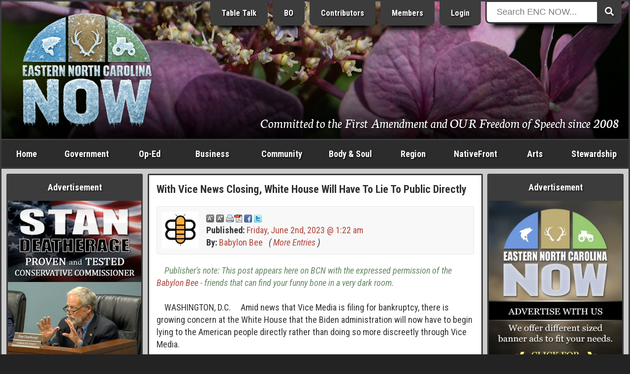

--- FILE ---
content_type: text/html; charset=ISO-8859-1
request_url: https://www.beaufortcountynow.com/post/67802/with-vice-news-closing-white-house-will-have-to-lie-to-public-directly.html
body_size: 21515
content:
<!DOCTYPE html>
<html lang="en">
<head>
	<meta name="viewport" content="width=device-width, initial-scale=1, maximum-scale=1">
	<title>With Vice News Closing, White House Will Have To Lie To Public Directly | Eastern NC Now</title>
	<meta name="theme-color" content="#232323">
	<meta name="description" content="Amid news that Vice Media is filing for bankruptcy, there is growing concern at the White House that the Biden administration will now have to begin lying to the American people directly rather than doing so more discreetly through Vice Media.">
	<meta name="keywords" content="Babylon Bee, Washington, DC, Vice News, White House, Public, Lie, Bankruptcy">
	<meta name="robots" content="index,follow">
	<meta name="author" content="ENCNow">
	<meta http-equiv="Content-Type" content="text/html;charset=windows-1252">
	<!-- meta http-equiv="Cache-control" content="public" -->
	<script src="https://cdnjs.cloudflare.com/ajax/libs/jquery/2.2.4/jquery.min.js"></script>
	<link rel="stylesheet" href="https://fonts.googleapis.com/css?family=Roboto+Condensed:400,400i,700,700i">
	<link rel="stylesheet" href="https://fonts.googleapis.com/css2?family=Neuton:ital@1&display=swap">
	<link rel="stylesheet" href="https://use.fontawesome.com/releases/v5.0.6/css/all.css">
	<link rel="stylesheet" href="https://www.beaufortcountynow.com/css/style.css?v=202303060906">
	<!--[ START realfavicongenerator.net FAVICON TAGS ]-->
	<link rel="icon" type="image/png" href="https://www.beaufortcountynow.com/favicon-96x96.png" sizes="96x96">
	<link rel="icon" type="image/svg+xml" href="https://www.beaufortcountynow.com/favicon.svg">
	<link rel="shortcut icon" href="https://www.beaufortcountynow.com/favicon.ico">
	<link rel="apple-touch-icon" sizes="180x180" href="https://www.beaufortcountynow.com/apple-touch-icon.png">
	<meta name="apple-mobile-web-app-title" content="With Vice News Closing, White House Will Have To Lie To Public Directly | Eastern NC Now">
	<link rel="manifest" href="https://www.beaufortcountynow.com/site.webmanifest">
	<!--[ END realfavicongenerator.net FAVICON TAGS ]-->
	<meta property="fb:admins" content="702769405">
	<meta property="og:title" content="With Vice News Closing, White House Will Have To Lie To Public Directly | Eastern NC Now">
	<meta property="og:description" content="Amid news that Vice Media is filing for bankruptcy, there is growing concern at the White House that the Biden administration will now have to begin lying to the American people directly rather than doing so more discreetly through Vice Media.">
	<meta property="og:type" content="article">
	<meta property="og:site_name" content="ENCNow">
	<link rel="stylesheet" href="https://www.beaufortcountynow.com/colorbox/colorbox.css">
	<script type="text/javascript" src="https://www.beaufortcountynow.com/colorbox/js/jquery.colorbox-min.js"></script>
	<script type="text/javascript">
		$(document).ready(function(){
			$(".popupimage").colorbox({current:"{current} of {total}"});
			$(".popupimageslideshow").colorbox({slideshow:true,slideshowSpeed:3000,slideshowStart:"Start",slideshowStop:"Stop",current:"{current} of {total}"});
			$(".popupyoutube").colorbox({iframe:true,innerWidth:640,innerHeight:390,current:"{current} of {total}"});
			$(".popupvimeo").colorbox({iframe:true,innerWidth:640,innerHeight:390,current:"{current} of {total}"});
			$(".popupiframe").colorbox({iframe:true,width:"900px",height:"700px",current:"{current} of {total}"});
			$(".popupinline").colorbox({inline:true,current:"{current} of {total}"});
		});
	</script>
	<link rel="stylesheet" type="text/css" href="https://www.beaufortcountynow.com/lightbox/jquery.lightbox.css">
	<script type="text/javascript" src="https://www.beaufortcountynow.com/lightbox/jquery.lightbox.js"></script>
	<script type="text/javascript">
		$(function(){ $('.imagelink').lightbox({ margin:40, nav:true, blur:true, minSize:320 }); });
	</script>
	<script type="text/javascript">
		jQuery(document).ready(function($){
			$(".togglehiddenmenu-account").on("click", function(){ $("#hiddenmenu-more").hide(); $("#hiddenmenu-account").toggle(); });
			$(".togglehiddenmenu-more").on("click", function(){ $("#hiddenmenu-account").hide(); $("#hiddenmenu-more").toggle(); });
		});
	</script>
</head>
<body>


<style type="text/css">#header { background: url('https://www.beaufortcountynow.com/plugins/header_rotator_2/headers/images/beaufort_county_061023_10.75_am_mac_swood_1400_pw.jpg') center center no-repeat; }</style>
<!--% PLUGIN[sponsors,SETUP] %-->

<div style="position:absolute;top:-9999;left:-9999;height:1px;width:1px;overflow:hidden">
	<h1>With Vice News Closing, White House Will Have To Lie To Public Directly | Eastern NC Now</h1>
	<p>Amid news that Vice Media is filing for bankruptcy, there is growing concern at the White House that the Biden administration will now have to begin lying to the American people directly rather than doing so more discreetly through Vice Media.</p>
	<a href="https://www.beaufortcountynow.com"><img src="https://www.beaufortcountynow.com/images/big_bcn_logo.jpg" alt="ENCNow"></a>
</div>
<div id="wrapper">
	<div class="row">
		<div class="col" id="header">
			<div class="inner" style="background:rgba(0,0,0,.3);background:linear-gradient(transparent 50%, rgba(0,0,0,.9));">
				<div class="row">
					<div class="col center" style="width:24.5%">
						<div style="margin-bottom:0">
<div><a id="l4" href="https://www.beaufortcountynow.com" title="Welcome to Eastern North Carolina NOW"><img id="logo" width="270" src="https://www.beaufortcountynow.com/images/encnowlogo-winter.png" alt="Eastern North Carolina NOW Winter"></a>
		<!--div class="hideonsmall"><img style="margin-top:8px" src="https://www.beaufortcountynow.com/images/bcn_phrase_006.png"></div-->
		</div>						</div>
					</div>
					<div class="col right" style="width:51.5%">
						<div style="margin-top:-22px" class="hideonsmall">
							<!-- a href="https://www.beaufortcountynow.com/brands" class="headerButton hideonmedium" title="Brands">Brands</a -->
							<a href="https://www.beaufortcountynow.com/tabletalk" class="headerButton hideonmedium" title="Table Talk ENC">Table Talk</a>
							<a href="https://www.beaufortcountynow.com/beaufortobserver" class="headerButton hideonmedium" title="Beaufort Observer">BO</a>
							<a href="https://www.beaufortcountynow.com/contributors" class="headerButton hideonmedium">Contributors</a>
							<a href="https://www.beaufortcountynow.com/members" class="headerButton hideon800">Members</a>
															<a href="https://www.beaufortcountynow.com/login" class="headerButton">Login</a>
													</div>
					</div>
					<div class="col left" style="width:22%;position:relative">
						<div id="form-container" class="hideonsmall" style="margin-top:-22px">
							<form method="get" action="https://www.beaufortcountynow.com/search.php">
								<button type="submit" class="search-submit-button"><span class="fa fa-search"></span></button>
								<div id="searchtext"><input type="text" id="searchinput" name="search" placeholder="Search ENC NOW..."></div>
							</form>
						</div>
					</div>
				</div>
				<div class="hideonsmall" style="position:absolute;right:20px;bottom:20px;width:75%">
					<div class="right">
						<div style="padding:0;color:#fff;font-size:152%;text-shadow:1px 1px 2px #000;font-family:'Neuton',serif;">
							<span style="text-decoration:none;color:#fff;text-shadow:1px 1px 2px #000">Committed to the First Amendment and OUR Freedom of Speech since 2008</span>						</div>
					</div>
				</div>
			</div>
		</div>
	</div>
	<div id="showonsmall">
		<div class="row">
			<div class="col-mobile two7"><a class="nounderline hiddennavbutton hiddennavbuttonfirst" href="https://www.beaufortcountynow.com">Home</a></div>
			<div class="col-mobile two7"><a class="nounderline hiddennavbutton" href="https://www.beaufortcountynow.com/post/12691/categories.html">Categories</a></div>
							<div class="col-mobile two7"><a class="nounderline hiddennavbutton" href="https://www.beaufortcountynow.com/login">Login</a></div>
						<div class="col-mobile one7"><a class="nounderline hiddennavbutton hiddennavbuttonlast togglehiddenmenu-more"><img border="0" src="https://www.beaufortcountynow.com/images/mobilemenuicon.png" width="20" height="18" style="margin-bottom:0"></a></div>
		</div>
		<div class="aligncenter">
			<div id="form-container">
				<form method="get" action="https://www.beaufortcountynow.com/search.php">
					<button type="submit" class="search-submit-button"><span class="fa fa-search"></span></button>
					<div id="searchtext"><input type="text" id="searchinput" name="search" placeholder="Search ENC NOW..."></div>
				</form>
			</div>
		</div>
	</div>
	<div id="hiddenmenu-more">
		<div id="hiddenmenu-more-inner">
			<style type="text/css">
#hiddenMenuForMore { text-align:center; }
.hiddenMenuForMoreLinkBox { background-color:#d8d8d8; }
.hiddenMenuForMoreLinkBoxBGC2 .hiddenMenuForMoreLinkBox { background-color:#a8a8a8; }
.hiddenMenuForMoreLinkBoxPadding { padding:10px 2px; }
.hiddenMenuForMoreLinkBox:hover { background-color:#f8f8f8; }
.hiddenMenuForMoreLink { color:#000 !important; display:block; text-decoration:none; }
</style>

<div id="hiddenMenuForMore">

	<div class="row hiddenMenuForMoreLinkBoxBGC2">
		<div class="col one">
			<div class="pad5">
				<div class="hiddenMenuForMoreLinkBox">
					<div class="hiddenMenuForMoreLinkBoxPadding">
						<a class="hiddenMenuForMoreLink" href="https://www.beaufortcountynow.com/post/638/popular-articles.html">Popular Articles</a>
					</div>
				</div>
			</div>
		</div>
	</div>

	<div class="row">
		<div class="col one">
			<div class="pad5">
				<div class="hiddenMenuForMoreLinkBox">
					<div class="hiddenMenuForMoreLinkBoxPadding">
						<a class="hiddenMenuForMoreLink" href="https://www.beaufortcountynow.com/post/11509/weather.html">Current Weather</a>
					</div>
				</div>
			</div>
		</div>
	</div>
	
	<div class="row hiddenMenuForMoreLinkBoxBGC2">
		<div class="col one2">
			<div class="pad5">
				<div class="hiddenMenuForMoreLinkBox">
					<div class="hiddenMenuForMoreLinkBoxPadding">
						<a class="hiddenMenuForMoreLink" href="https://www.beaufortcountynow.com/latest">Latest Entries</a>
					</div>
				</div>
			</div>
		</div>
		<div class="col one2">
			<div class="pad5">
				<div class="hiddenMenuForMoreLinkBox">
					<div class="hiddenMenuForMoreLinkBoxPadding">
						<a class="hiddenMenuForMoreLink" href="https://www.beaufortcountynow.com/featured">Featured Entries</a>
					</div>
				</div>
			</div>
		</div>
	</div>
	
	<div class="row">
		<div class="col one2">
			<div class="pad5">
				<div class="hiddenMenuForMoreLinkBox">
					<div class="hiddenMenuForMoreLinkBoxPadding">
						<a class="hiddenMenuForMoreLink" href="https://www.beaufortcountynow.com/comments">Latest Comments</a>
					</div>
				</div>
			</div>
		</div>
		<div class="col one2">
			<div class="pad5">
				<div class="hiddenMenuForMoreLinkBox">
					<div class="hiddenMenuForMoreLinkBoxPadding">
						<a class="hiddenMenuForMoreLink" href="https://www.beaufortcountynow.com/polls">Latest Polls</a>
					</div>
				</div>
			</div>
		</div>
	</div>
	
	<div class="row hiddenMenuForMoreLinkBoxBGC2">
		<div class="col one2">
			<div class="pad5">
				<div class="hiddenMenuForMoreLinkBox">
					<div class="hiddenMenuForMoreLinkBoxPadding">
						<a class="hiddenMenuForMoreLink" href="https://www.beaufortcountynow.com/members">BCN Members</a>
					</div>
				</div>
			</div>
		</div>
		<div class="col one2">
			<div class="pad5">
				<div class="hiddenMenuForMoreLinkBox">
					<div class="hiddenMenuForMoreLinkBoxPadding">
						<a class="hiddenMenuForMoreLink" href="https://www.beaufortcountynow.com/register">Become a Member</a>
					</div>
				</div>
			</div>
		</div>
	</div>
	
	<div class="row">
		<div class="col one2">
			<div class="pad5">
				<div class="hiddenMenuForMoreLinkBox">
					<div class="hiddenMenuForMoreLinkBoxPadding">
						<a class="hiddenMenuForMoreLink" href="https://www.beaufortcountynow.com/portfolios">BCN Portfolios</a>
					</div>
				</div>
			</div>
		</div>
		<div class="col one2">
			<div class="pad5">
				<div class="hiddenMenuForMoreLinkBox">
					<div class="hiddenMenuForMoreLinkBoxPadding">
						<a class="hiddenMenuForMoreLink" href="https://www.beaufortcountynow.com/gallery">BCN Galleries</a>
					</div>
				</div>
			</div>
		</div>
	</div>

	<div class="row">
		<div class="col one2">
			<div class="pad5">
				<div class="hiddenMenuForMoreLinkBox">
					<div class="hiddenMenuForMoreLinkBoxPadding">
						<a class="hiddenMenuForMoreLink" href="https://www.beaufortcountynow.com/addon/videos">Video Search</a>
					</div>
				</div>
			</div>
		</div>
		<div class="col one2">
			<div class="pad5">
				<div class="hiddenMenuForMoreLinkBox">
					<div class="hiddenMenuForMoreLinkBoxPadding">
						<a class="hiddenMenuForMoreLink" href="https://www.beaufortcountynow.com/post/2761/local-gas-prices.html">Local Gas Prices</a>
					</div>
				</div>
			</div>
		</div>
	</div>
	
</div>
		</div>
	</div>
	<div id="hiddenmenu-account">
		<div id="hiddenmenu-account-inner">
					</div>
	</div>
	<div class="row hideonsmall">
		<div class="col charcoal" id="navigationbar">
			<div id="navmenu">
				<ul>
					<li style="width:8%" class="hideonmedium"><a href="https://www.beaufortcountynow.com">Home</a></li>
					<li style="width:11%"><a href="https://www.beaufortcountynow.com/government">Government</a>
						<ul class="subnavmenubox2">
							<li>
								<div style="padding-right:5px">
									<div><a href="https://www.beaufortcountynow.com/category/117/city-governments.html"><strong>City Governments</strong></a>
										<div style="border-top:1px solid #3c3c3c">
											<div><a href="https://www.beaufortcountynow.com/category/62/city-of-washington.html">City of Washington</a></div>
											<div><a href="https://www.beaufortcountynow.com/category/334/town-of-belhaven.html">Town of Belhaven</a></div>
										</div>
									</div>
									<div><a href="https://www.beaufortcountynow.com/category/22/state-and-federal.html"><strong>State &amp; Federal</strong></a>
										<div style="border-top:1px solid #3c3c3c">
											<div><a href="https://www.beaufortcountynow.com/category/184/news-services.html">News Services</a></div>
											<div><a href="https://www.beaufortcountynow.com/category/233/public-utilization.html">Public Utilization</a></div>
											<div><a href="https://www.beaufortcountynow.com/category/182/statewide.html">Statewide</a></div>
										</div>
									</div>
								</div>
							</li>
							<li>
								<div style="padding-left:5px">
									<div><a href="https://www.beaufortcountynow.com/category/1/governing-beaufort-county.html"><strong>Governing Beaufort County</strong></a>
										<div style="border-top:1px solid #3c3c3c">
											<div><a href="https://www.beaufortcountynow.com/category/20/agendas-of-general-meetings.html">Agendas of General Meetings</a></div>
											<div><a href="https://www.beaufortcountynow.com/category/33/board-of-education.html">Board of Education</a></div>
											<div><a href="https://www.beaufortcountynow.com/category/93/county-commissioners.html">County Commissioners</a></div>
											<div><a href="https://www.beaufortcountynow.com/category/114/public-issues.html">Public Issues</a></div>
											<div><a href="https://www.beaufortcountynow.com/category/61/regional-health-system.html">Regional Health System</a></div>
										</div>
									</div>
									<div><a href="https://www.beaufortcountynow.com/category/540/local-governments.html"><strong>Local Governments</strong></a></div>
								</div>
							</li>
						</ul>
					</li>
					<li style="width:9%"><a href="https://www.beaufortcountynow.com/op-ed">Op-Ed</a>
						<ul class="subnavmenubox2">
							<li>
								<div style="padding-right:5px;">
									<div><a href="https://www.beaufortcountynow.com/category/98/editorials.html"><strong>Editorials</strong></a>
										<div style="border-top:1px solid #3c3c3c">
											<div><a href="https://www.beaufortcountynow.com/category/25/a-commissioners-view.html">A Commissioner's View</a></div>
											<div><a href="https://www.beaufortcountynow.com/category/231/carolina-journal.html">Carolina Journal</a></div>
											<div><a href="https://www.beaufortcountynow.com/category/444/challenges-to-americas-future.html">Challenges to America's Future</a></div>
											<div><a href="https://www.beaufortcountynow.com/category/160/civitas-guest-editorial.html">Civitas</a></div>
											<div><a href="https://www.beaufortcountynow.com/category/258/clarion-call.html">Clarion Call</a></div>
											<div><a href="https://www.beaufortcountynow.com/category/56/for-love-of-god-and-country.html">For Love of God &amp; Country</a></div>
											<div><a href="https://www.beaufortcountynow.com/category/109/guest-editorial.html">Guest Editorial</a></div>
											<div><a href="https://www.beaufortcountynow.com/category/359/james-g-martin-center-for-academic-renewal.html">James G. Martin Center for Academic Renewal</a></div>
											<div><a href="https://www.beaufortcountynow.com/category/168/john-locke-foundation-guest-editorial.html">John Locke Foundation</a></div>
											<div><a href="https://www.beaufortcountynow.com/category/207/john-william-pope-center-guest-editorial.html">John William Pope Center</a></div>
											<div><a href="https://www.beaufortcountynow.com/category/282/liberals-hard-wired.html">Liberals Hard Wired</a></div>
										</div>
									</div>
								</div>
							</li>
							<li>
								<div style="padding-left:5px">
									<div><a href="">&nbsp;</a>
										<div style="border-top:1px solid #3c3c3c">
											<div><a href="https://www.beaufortcountynow.com/category/194/my-spin.html">My Spin</a></div>
											<div><a href="https://www.beaufortcountynow.com/category/294/politics-with-rod-eccles.html">Politics with Rod Eccles</a></div>
											<div><a href="https://www.beaufortcountynow.com/category/189/the-daily-haymaker.html">The Daily Haymaker</a></div>
											<div><a href="https://www.beaufortcountynow.com/category/172/the-hood-territory.html">The Hood Territory</a></div>
											<div><a href="https://www.beaufortcountynow.com/category/285/views-from-the-right-seat.html">Views from the Right Seat</a></div>
										</div>
									</div>
									<div><a href="https://www.beaufortcountynow.com/category/21/bloodless-warfare-politics.html"><strong>Bloodless Warfare: Politics</strong></a>
										<div style="border-top:1px solid #3c3c3c">
											<div><a href="https://www.beaufortcountynow.com/category/169/press-releases-candidates-seeking-political-office.html">PR: Candidates Seeking Political Office</a></div>
											<div><a href="https://www.beaufortcountynow.com/category/170/press-releases-elected-office-holders.html">PR: Elected Office Holders</a></div>
										</div>
									</div>
									<div><a href="https://www.beaufortcountynow.com/category/72/our-founding-principles.html"><strong>Our Founding Principles</strong></a></div>
									<div><a href="https://www.beaufortcountynow.com/category/47/words-with-the-publisher.html"><strong>Words with the Publisher</strong></a></div>
								</div>
							</li>
						</ul>
					</li>
					<li style="width:11%"><a href="https://www.beaufortcountynow.com/business">Business</a>
						<ul class="subnavmenubox2">
							<li>
								<div style="padding-right:5px;">
									<div><a href="https://www.beaufortcountynow.com/category/15/regional-business.html"><strong>Regional Business</strong></a>
										<div style="border-top:1px solid #3c3c3c">
											<div><a href="https://www.beaufortcountynow.com/category/308/beaufort-county-economic-development.html">Beaufort County Economic Development</a></div>
											<div><a href="https://www.beaufortcountynow.com/category/318/categorical-class.html">Categorical Class</a></div>
											<div><a href="https://www.beaufortcountynow.com/category/319/marketing-real-estate.html">Marketing Real Estate</a></div>
											<div><a href="https://www.beaufortcountynow.com/category/328/the-publishing-business.html">The Publishing Business</a></div>
										</div>
									</div>
								</div>
							</li>
							<li>
								<div style="padding-left:5px;">
									<div><a href="https://www.beaufortcountynow.com/category/310/the-marketing-of-things.html"><strong>The Marketing of Things</strong></a>
										<div style="border-top:1px solid #3c3c3c">
											<div><a href="https://www.beaufortcountynow.com/category/320/marketing-real-property.html">Marketing Real Property</a></div>
											<div><a href="https://www.beaufortcountynow.com/category/321/vacation-share.html">Vacation Share</a></div>
										</div>
									</div>
								</div>
							</li>
						</ul>
					</li>
					<li style="width:11%"><a href="https://www.beaufortcountynow.com/community">Community</a>
						<ul class="subnavmenubox2">
							<li>
								<div style="padding-right:5px;">
									<div><a href="https://www.beaufortcountynow.com/category/63/combat-crime.html"><strong>Combat Crime</strong></a>
										<div style="border-top:1px solid #3c3c3c">
											<div><a href="https://www.beaufortcountynow.com/category/181/stupid-as-charged.html">Stupid as Charged</a></div>
										</div>
									</div>
									<div><a href="https://www.beaufortcountynow.com/category/29/school-news.html"><strong>School News</strong></a>
										<div style="border-top:1px solid #3c3c3c">
											<div><a href="https://www.beaufortcountynow.com/category/66/beaufort-county-community-college.html">Beaufort County Community College</a></div>
											<div><a href="https://www.beaufortcountynow.com/category/71/beaufort-county-schools.html">Beaufort County Schools</a></div>
										</div>
									</div>
								</div>
							</li>
							<li>
								<div style="padding-left:5px;">
									<div><a href="https://www.beaufortcountynow.com/category/14/discovering-beaufort-county.html"><strong>Discovering Beaufort County</strong></a>
										<div style="border-top:1px solid #3c3c3c">
											<div><a href="https://www.beaufortcountynow.com/category/43/every-picture-tells-a-story-dont-it.html">Every Picture Tells a Story...Don't It</a></div>
										</div>
									</div>
									<div><a href="https://www.beaufortcountynow.com/sports"><strong>Sports</strong></a></div>
								</div>
							</li>
						</ul>
					</li>
					<li style="width:11%"><a href="https://www.beaufortcountynow.com/bodyandsoul">Body &amp; Soul</a></li>
					<li style="width:9%"><a href="https://www.beaufortcountynow.com/region">Region</a>
						<ul class="subnavmenubox1 flip">
							<li>
								<div>
									<div><a href="https://www.beaufortcountynow.com/category/34/neighboring-counties.html"><strong>Neighboring Counties</strong></a>
										<div style="border-top:1px solid #3c3c3c">
											<div><a href="https://www.beaufortcountynow.com/category/200/outlying-politics.html">Outlying Politics</a></div>
											<div><a href="https://www.beaufortcountynow.com/category/29/school-news.html">School News</a></div>
										</div>
									</div>
									<div><a href="https://www.beaufortcountynow.com/category/97/news-and-information.html"><strong>News &amp; Information</strong></a></div>
									<div><a href="https://www.beaufortcountynow.com/sports"><strong>Sports</strong></a></div>
								</div>
							</li>
						</ul>
					</li>
					<li style="width:11%" class="hideonmedium"><a href="https://www.beaufortcountynow.com/nativefront">NativeFront</a>
						<ul class="subnavmenubox2 flip">
							<li>
								<div style="padding-right:5px">
									<div><a href="https://www.beaufortcountynow.com/category/146/a-historical-perspective.html"><strong>A Historical Perspective</strong></a>
										<div style="border-top:1px solid #3c3c3c">
											<div><a href="https://www.beaufortcountynow.com/category/273/individual-history.html">Individual History</a></div>
											<div><a href="https://www.beaufortcountynow.com/category/201/north-carolina-history.html">North Carolina History</a></div>
										</div>
									</div>
									<div><a href="https://www.beaufortcountynow.com/category/45/health-and-fitness.html"><strong>Health &amp; Fitness</strong></a>
										<div style="border-top:1px solid #3c3c3c">
											<div><a href="https://www.beaufortcountynow.com/category/215/healthy-lifestyles.html">Healthy Lifestyles</a></div>
											<div><a href="https://www.beaufortcountynow.com/category/213/north-carolina-health.html">North Carolina Health</a></div>
											<div><a href="https://www.beaufortcountynow.com/category/73/vidant-beaufort-hospital.html">Vidant Beaufort Hospital</a></div>
											<div><a href="https://www.beaufortcountynow.com/category/179/vidant-health.html">Vidant Health</a></div>
										</div>
									</div>
								</div>
							</li>
							<li>
								<div style="padding-left:5px">
									<div><a href="https://www.beaufortcountynow.com/category/60/its-personal.html"><strong>It's Personal</strong></a></div>
									<div><a href="https://www.beaufortcountynow.com/category/16/travel.html"><strong>Travel</strong></a><div style="border-top:1px solid #3c3c3c">
											<div><a href="https://www.beaufortcountynow.com/category/28/every-picture-tells-a-story-dont-it-on-the-road.html">Every Picture Tells a Story</a></div>
											<div><a href="https://www.beaufortcountynow.com/category/272/across-north-carolina.html">Across North Carolina</a></div>
											<div><a href="https://www.beaufortcountynow.com/category/115/national-parks-and-other-national-places.html">National Parks, Monuments, Etc.</a></div>
											<div><a href="https://www.beaufortcountynow.com/category/154/north-carolina-state-parks.html">North Carolina State Parks</a></div>
										</div>
									</div>
								</div>
							</li>
						</ul>
					</li>
					<li style="width:8%"><a href="https://www.beaufortcountynow.com/arts">Arts</a>
						<ul class="subnavmenubox2 flip">
							<li>
								<div style="padding-right:5px;">
									<div><a href="https://www.beaufortcountynow.com/category/125/art-talk.html"><strong>Art Talk</strong></a>
										<div style="border-top:1px solid #3c3c3c">
											<div><a href="https://www.beaufortcountynow.com/category/260/a-description-of-the-visual-arts-and-graphics.html">Visual Arts &amp; Graphics</a></div>
											<div><a href="https://www.beaufortcountynow.com/category/202/film-history.html">Film History</a></div>
										</div>
									</div>
									<div><a href="https://www.beaufortcountynow.com/category/13/movie-reviews.html"><strong>Movie Reviews</strong></a>
										<div style="border-top:1px solid #3c3c3c">
											<div><a href="https://www.beaufortcountynow.com/category/236/blips-on-hits-and-misses.html">Blips on Hits &amp; Misses</a></div>
											<div><a href="https://www.beaufortcountynow.com/category/18/dvd-reviews.html">DVD Reviews</a></div>
											<div><a href="https://www.beaufortcountynow.com/category/49/film-reviews.html">Film Reviews</a></div>
											<div><a href="https://www.beaufortcountynow.com/category/17/forgotten-classics.html">Forgotten Classics</a></div>
										</div>
									</div>
								</div>
							</li>
							<li>
								<div style="padding-left:5px;">
									<div><a href="https://www.beaufortcountynow.com/category/26/galleries-and-exhibits.html"><strong>Galleries &amp; Exhibits</strong></a></div>
									<div><a href="https://www.beaufortcountynow.com/category/23/music-reviews.html"><strong>Music</strong></a>
										<div style="border-top:1px solid #3c3c3c">
											<div><a href="https://www.beaufortcountynow.com/category/111/in-concert.html">In Concert</a></div>
											<div><a href="https://www.beaufortcountynow.com/category/127/music-reviews.html">Music Reviews</a></div>
											<div><a href="https://www.beaufortcountynow.com/category/128/music-through-the-ages.html">Music through the Ages</a></div>
										</div>
									</div>
								</div>
							</li>
						</ul>
					</li>
					<li style="width:11%"><a href="https://www.beaufortcountynow.com/stewardship">Stewardship</a></li>
				</ul>
			</div>
		</div>
	</div>
	<div class="row lightgray" id="contents">
		<div class="col hideonmedium" id="left">
			<div class="inner">
				<div class="menu">
					<div class="menuTop">Advertisement</div>
					<div class="menuMiddle bad">
						<div class="bannerPluginContainer"><a class="bannerPluginLink" id="VbAD0" href="https://www.beaufortcountynow.com/plugins/banner_ads_5/trackit.php?img=20260101161954_20251231_StanDeatherage_VBA_2.jpg&url=https%3A%2F%2Fwww.standeatherage.com" rel="nofollow" target="_blank"><img class="bannerPluginImage" src="https://www.beaufortcountynow.com/plugins/banner_ads_5/banners/20260101161954_20251231_StanDeatherage_VBA_2.jpg" border="0" alt="VbAD0"></a></div>
				<script>
					function checkvbanner0position() {
						var vbanner0 = document.getElementById("VbAD0");
						var vbanner0data = vbanner0.getBoundingClientRect();
						if (
							vbanner0data.top >= 0 &&
							vbanner0data.left >= 0 &&
							vbanner0data.right <= (window.innerWidth || document.documentElement.clientWidth) &&
							vbanner0data.bottom <= (window.innerHeight || document.documentElement.clientHeight)
						) {
							$.post("https://www.beaufortcountynow.com/plugins/banner_ads_5/logimpressions.php", {bannam:"20260101161954_20251231_StanDeatherage_VBA_2.jpg"});
							clearInterval(vbanner0timerid);
						}
					}
					var vbanner0timerid = window.setInterval(function(){
						checkvbanner0position();
					}, 1000);
				</script>
				
					</div>
				</div>
				<div class="menu">
					<div class="menuTop">Latest Polls &nbsp; <em>(<a style="color:#ffff99;text-decoration:none" href="https://www.beaufortcountynow.com/polls">view all</a>)</em></div>
					<div class="menuMiddle">
						<!--a href="https://www.beaufortcountynow.com/polls"><img src="https://www.beaufortcountynow.com/images/2022polls.jpg" style="width:100%"></a-->
						<style>
	.poll-container { background-color:transparent; }
	.poll-container-padding { padding:0; }
	.poll-topic-container { margin-bottom:15px; text-align:center; }
	.poll-topic { color:#fff !important; text-shadow:1px 1px 2px #000; }
	.poll-bar-container { background-color:#000; margin-bottom:10px; }
	.poll-bar { background-color:#9c6; height:30px; }
</style>
<div class="poll-container">
	<div class="poll-container-padding">
		<div class="poll-topic-container">
			<strong class="poll-topic">Has the City of Washington, NC been managed by their elected local government, and their bureaucrats, in a fiscally responsible manner to better serve the people who pay their ever advancing property taxes?</strong>
		</div>
		<input style="display:none" type="radio" name="pollOpinionId" value="nOoPINIONsELECTED" checked="checked">
		<em style="font-size:12px;color:#fff">8.33% Yes, rising property taxes are a necessity to maintain a progressive city.</em><br>
		<div class="poll-bar-container" title="8.33% with 2 vote(s)">
			<div class="poll-bar" style="width:8.3333333333333%"></div>
		</div>
		<em style="font-size:12px;color:#fff">91.67% No, excessive funding of a poorly managed government can become a shell game of corruption.</em><br>
		<div class="poll-bar-container" title="91.67% with 22 vote(s)">
			<div class="poll-bar" style="width:91.666666666667%"></div>
		</div>
		<em style="font-size:12px;color:#fff">0% I am afraid to say.</em><br>
		<div class="poll-bar-container" title="0% with 0 vote(s)">
			<div class="poll-bar" style="width:0%"></div>
		</div>
		<div style="padding-top:10px">
			<table style="border-collapse:collapse;width:100%;color:#fff" cellpadding="0" cellspacing="0">
				<tr>
					<td align="center" width="50%">
						<strong style="font-size:11px;color:#fff">
							<div style="margin-bottom:-7px"><a style="font-size:15px;color:#fff" href="https://www.beaufortcountynow.com/polls">Click Here to Vote</a></div>
							24 Vote(s)
						</strong>
					</td>
					<td align="center" width="50%">
						<strong style="font-size:11px;color:#fff">
							<a style="font-size:11px;color:#fff" href="https://www.beaufortcountynow.com/polls">View all Polls</a>
						</strong>
					</td>
				</tr>
			</table>
		</div>
	</div>
</div>					</div>
				</div>
				<div class="menu">
					<div class="menuTop">Advertisement</div>
					<div class="menuMiddle bad">
						<div class="bannerPluginContainer"><a class="bannerPluginLink" id="VbAD1" href="https://www.beaufortcountynow.com/plugins/banner_ads_5/trackit.php?img=20260106113658_202601_GeorgeArmistead_VBA_1.jpg&url=https%3A%2F%2Feasternncpoliticians.com%2Fsearch%3Fsearch%3Dgeorge%2Barmistead" rel="nofollow" target="_blank"><img class="bannerPluginImage" src="https://www.beaufortcountynow.com/plugins/banner_ads_5/banners/20260106113658_202601_GeorgeArmistead_VBA_1.jpg" border="0" alt="VbAD1"></a></div>
				<script>
					function checkvbanner1position() {
						var vbanner1 = document.getElementById("VbAD1");
						var vbanner1data = vbanner1.getBoundingClientRect();
						if (
							vbanner1data.top >= 0 &&
							vbanner1data.left >= 0 &&
							vbanner1data.right <= (window.innerWidth || document.documentElement.clientWidth) &&
							vbanner1data.bottom <= (window.innerHeight || document.documentElement.clientHeight)
						) {
							$.post("https://www.beaufortcountynow.com/plugins/banner_ads_5/logimpressions.php", {bannam:"20260106113658_202601_GeorgeArmistead_VBA_1.jpg"});
							clearInterval(vbanner1timerid);
						}
					}
					var vbanner1timerid = window.setInterval(function(){
						checkvbanner1position();
					}, 1000);
				</script>
				
					</div>
				</div>
				<div class="menu">
					<div class="menuTop">Latest Comments &nbsp; <em>(<a style="color:#ffff99;text-decoration:none" href="https://www.beaufortcountynow.com/comments">view all</a>)</em></div>
					<div class="menuMiddle">
						<ul id="latestCommentsMenu">
	<li><a href="https://www.beaufortcountynow.com/post/94548/darren-armstrong-gives-issues-free-talk-to-bc-conservative-club.html"><b>Rino Hunter said:</b> The records of the North Carolina Board of Elections show show that it is you who are the liar, Wash...</a></li>
	<li><a href="https://www.beaufortcountynow.com/post/94548/darren-armstrong-gives-issues-free-talk-to-bc-conservative-club.html"><b>Washingtonian said:</b> YOU lie!
In 2022 Darren Armstrong was of the organizers of a fundraiser event for the GOP and Kidwe...</a></li>
	<li><a href="https://www.beaufortcountynow.com/post/94549/curriculum-pushing-climate-alarmism-and-open-borders-roils-iowa-as-gov-legislature-push-back.html"><b>Steven P. Rader said:</b> Beaufort County Schools are facing this same issue with our science curriculum. The top vendors have...</a></li>
	<li><a href="https://www.beaufortcountynow.com/post/94549/curriculum-pushing-climate-alarmism-and-open-borders-roils-iowa-as-gov-legislature-push-back.html"><b>Countrygirl1411 said:</b> Lord help us!</a></li>
	<li><a href="https://www.beaufortcountynow.com/post/94428/anticipation.html"><b>Gail Breed said:</b> It is difficult in the age of multimedia to discern truth within an opinion piece.  Sometimes the au...</a></li>
	<li><a href="https://www.beaufortcountynow.com/post/94403/on-saturday-january-24-2026-alex-pretti-a-protester-in-minneapolis-becomes-the-leading-candidate-to-win-the-2026-darwin-award.html"><b>Government Man said:</b> Dark Humor can be offensive, and that is primarily why it is often regarded as "dark humor."

I do...</a></li>
	<li><a href="https://www.beaufortcountynow.com/post/94549/curriculum-pushing-climate-alarmism-and-open-borders-roils-iowa-as-gov-legislature-push-back.html"><b>borderhawk said:</b> One wonders how much NC's curriculum in Social Studies pushes open borders.  The state school board ...</a></li>
	<li><a href="https://www.beaufortcountynow.com/post/94548/darren-armstrong-gives-issues-free-talk-to-bc-conservative-club.html"><b>borderhawk said:</b> No wonder Armstrong's campaign manager hustled him out of there when people started asking about act...</a></li>
	<li><a href="https://www.beaufortcountynow.com/post/94548/darren-armstrong-gives-issues-free-talk-to-bc-conservative-club.html"><b>Rino Hunter said:</b> It is not just that he wa a longtime Democrat voter. Armstrong was also a major contributor to Democ...</a></li>
	<li><a href="https://www.beaufortcountynow.com/post/94450/breaking-michael-cohen-says-he-was-coerced-and-pressured-by-bragg-james-to-testify-against-trump.html"><b>Stan Deatherage said:</b> The mendacity of the Non Patriot Left must end.  New York state, and, in particular, the 5 Burrows o...</a></li>
	<li><a href="https://www.beaufortcountynow.com/post/94548/darren-armstrong-gives-issues-free-talk-to-bc-conservative-club.html"><b>Countrygirl1411 said:</b> Wow, thank you for the update.  Up to the 2014 he voted democrat then changed to republican, so can'...</a></li>
	<li><a href="https://www.beaufortcountynow.com/post/94548/darren-armstrong-gives-issues-free-talk-to-bc-conservative-club.html"><b>Conservative said:</b> So, Armstrong should just walk around with a sponsored by on his back.  SMH  Armstrong has prioritie...</a></li>
	<li><a href="https://www.beaufortcountynow.com/post/94548/darren-armstrong-gives-issues-free-talk-to-bc-conservative-club.html"><b>Buzz Cayton said:</b> All the markings of a Rino.  I only got to shake hands with him at another meeting, and it was not m...</a></li>
	<li><a href="https://www.beaufortcountynow.com/comments.php">All Comments</a></li>
</ul>
					</div>
				</div>
				<div class="menu">
					<div class="menuTop">Advertisement</div>
					<div class="menuMiddle bad">
						<div class="bannerPluginContainer"><a class="bannerPluginLink" id="VbAD2" href="https://www.beaufortcountynow.com/plugins/banner_ads_5/trackit.php?img=20260102100123_20251231_StanDeatherage_VBA_3.jpg&url=https%3A%2F%2Fwww.standeatherage.com" rel="nofollow" target="_blank"><img class="bannerPluginImage" src="https://www.beaufortcountynow.com/plugins/banner_ads_5/banners/20260102100123_20251231_StanDeatherage_VBA_3.jpg" border="0" alt="VbAD2"></a></div>
				<script>
					function checkvbanner2position() {
						var vbanner2 = document.getElementById("VbAD2");
						var vbanner2data = vbanner2.getBoundingClientRect();
						if (
							vbanner2data.top >= 0 &&
							vbanner2data.left >= 0 &&
							vbanner2data.right <= (window.innerWidth || document.documentElement.clientWidth) &&
							vbanner2data.bottom <= (window.innerHeight || document.documentElement.clientHeight)
						) {
							$.post("https://www.beaufortcountynow.com/plugins/banner_ads_5/logimpressions.php", {bannam:"20260102100123_20251231_StanDeatherage_VBA_3.jpg"});
							clearInterval(vbanner2timerid);
						}
					}
					var vbanner2timerid = window.setInterval(function(){
						checkvbanner2position();
					}, 1000);
				</script>
				
					</div>
				</div>
				<div class="menu">
					<div class="menuTop">Latest Entries &nbsp; <em>(<a style="color:#ffff99;text-decoration:none" href="https://www.beaufortcountynow.com/latest">view all</a>)</em></div>
					<div class="menuMiddle">
						<ul id="latestPostsMenu">
	<li><a href="https://www.beaufortcountynow.com/post/94550/truth-of-our-times-abortion-buddhist-monks-and-holy-terror.html">Truth of our times: abortion, Buddhist monks and holy terror</a></li>
	<li><a href="https://www.beaufortcountynow.com/post/94403/on-saturday-january-24-2026-alex-pretti-a-protester-in-minneapolis-becomes-the-leading-candidate-to-win-the-2026-darwin-award.html">On Saturday, January 24, 2026, Alex Pretti, a Protester in Minneapolis, Becomes the Leading Candidate to Win the 2026 Darwin Award</a></li>
	<li><a href="https://www.beaufortcountynow.com/post/94549/curriculum-pushing-climate-alarmism-and-open-borders-roils-iowa-as-gov-legislature-push-back.html">Curriculum pushing climate alarmism and open borders roils Iowa as Gov & legislature push back</a></li>
	<li><a href="https://www.beaufortcountynow.com/post/94545/10am-update-1-30-this-weekends-winter-weather.html">10am Update (1/30) - This Weekend&#39;s Winter Weather</a></li>
	<li><a href="https://www.beaufortcountynow.com/post/94548/darren-armstrong-gives-issues-free-talk-to-bc-conservative-club.html">Darren Armstrong gives issues-free talk to BC Conservative Club</a></li>
	<li><a href="https://www.beaufortcountynow.com/post/94489/trump-announces-john-deere-facility-coming-to-nc.html">Trump announces John Deere facility coming to NC</a></li>
	<li><a href="https://www.beaufortcountynow.com/post/94161/pro-maduro-militias-crack-down-on-dissent-search-for-supporters-of-u-s-raid.html">Pro-Maduro Militias Crack Down On Dissent, Search For Supporters Of U.S. Raid</a></li>
	<li><a href="https://www.beaufortcountynow.com/post/74297/policy-pizza-affirmative-action.html">Policy Pizza: Affirmative Action</a></li>
	<li><a href="https://www.beaufortcountynow.com/post/94516/virginia-democrats-get-right-to-work-implementing-their-radical-leftist-agenda.html">Virginia Democrats Get Right To Work Implementing Their Radical Leftist Agenda</a></li>
	<li><a href="https://www.beaufortcountynow.com/post/94525/4pm-update-1-29-this-weekends-winter-weather.html">4pm Update (1/29) - This Weekend&#39;s Winter Weather</a></li>
	<li><a href="https://www.beaufortcountynow.com/post/94526/bryan-mallison-eborn.html">Bryan Mallison Eborn</a></li>
	<li><a href="https://www.beaufortcountynow.com/category/latest/latest-entries.html">All Latest Entries</a></li>
</ul>
					</div>
				</div>
				<div class="menu">
					<div class="menuTop">Advertisement</div>
					<div class="menuMiddle bad">
						<div class="bannerPluginContainer"><a class="bannerPluginLink" id="O2bAD0" href="https://www.beaufortcountynow.com/plugins/banner_ads_5/trackit.php?img=20240318122955_2x_Sponsored_Ad_420x520_ENCNOW.jpg&url=https%3A%2F%2Fwww.beaufortcountynow.com" rel="nofollow" target="_self"><img class="bannerPluginImage" src="https://www.beaufortcountynow.com/plugins/banner_ads_5/banners/20240318122955_2x_Sponsored_Ad_420x520_ENCNOW.jpg" border="0" alt="O2bAD0"></a></div>
				<script>
					function checko2banner0position() {
						var o2banner0 = document.getElementById("O2bAD0");
						var o2banner0data = o2banner0.getBoundingClientRect();
						if (
							o2banner0data.top >= 0 &&
							o2banner0data.left >= 0 &&
							o2banner0data.right <= (window.innerWidth || document.documentElement.clientWidth) &&
							o2banner0data.bottom <= (window.innerHeight || document.documentElement.clientHeight)
						) {
							$.post("https://www.beaufortcountynow.com/plugins/banner_ads_5/logimpressions.php", {bannam:"20240318122955_2x_Sponsored_Ad_420x520_ENCNOW.jpg"});
							clearInterval(o2banner0timerid);
						}
					}
					var o2banner0timerid = window.setInterval(function(){
						checko2banner0position();
					}, 1000);
				</script>
				
					</div>
				</div>
				<div class="menu">
					<div class="menuTop">ENCN Masthead</div>
					<div class="menuMiddle bad">
						<a href="https://www.beaufortcountynow.com/post/5/encn-masthead.html"><img src="https://www.beaufortcountynow.com/images/ENCN_Masthead.jpg" style="width:100%" alt="ENCN Masthead"></a>
					</div>
				</div>
			</div>
		</div>
		<div class="col" id="page">
			<div class="inner">
				<div id="pageContainer">
					<h2 id="pageTitle" class="print-only">With Vice News Closing, White House Will Have To Lie To Public Directly</h2>
<div>
	<div style="padding:10px;margin-bottom:20px;background-color:#f8f8f8;border:1px solid #e8e8e8;border-radius:3px;-webkit-border-radius:3px;-moz-border-radius:3px" id="postStatsContainer">
		<div style="width:90px;height:75px;float:left" class="postIcon"><img border="0" src="https://www.beaufortcountynow.com/posticons/67802.jpg?v=20260131161306" width="75" height="75"></div>
		<div id="postStats">
			<div>
				<img id="textdecrease" title="Decrease Text Size" style="cursor:pointer" src="https://www.beaufortcountynow.com/userimages/textdecrease.png?v=2"> 
				<img id="textincrease" title="Increase Text Size" style="cursor:pointer" src="https://www.beaufortcountynow.com/userimages/textincrease.png?v=2"> 
				<script src="https://cdn.printfriendly.com/printfriendly.js" type="text/javascript"></script><a href="http://www.printfriendly.com" style="color:#6D9F00;text-decoration:none" class="printfriendly" onclick="window.print();return false;" title="Print or Download PDF"><img style="border:none" src="https://www.beaufortcountynow.com/images/printpdf.png" alt="Print or Download PDF" /></a> 
				<a onclick="window.open('https://www.facebook.com/sharer/sharer.php?u=https://www.beaufortcountynow.com/post/67802','socialWindow','width=600,height=400,left='+(screen.availWidth/2-250)+',top='+(screen.availHeight/2-250)+'');return false;" href="https://www.facebook.com/sharer/sharer.php?u=https://www.beaufortcountynow.com/post/67802" target="_blank" title="Share on Facebook"><img border="0" src="https://www.beaufortcountynow.com/userimages/facebook.png" /></a> 
				<a onclick="window.open('https://twitter.com/intent/tweet?url=https%3A%2F%2Fwww.beaufortcountynow.com%2Fpost%2F67802%2Fwith-vice-news-closing-white-house-will-have-to-lie-to-public-directly.html&text=With+Vice+News+Closing%2C+White+House+Will+Have+To+Lie+To+Public+Directly%20-%20','socialWindow','width=600,height=400,left='+(screen.availWidth/2-250)+',top='+(screen.availHeight/2-250)+'');return false;" href="http://twitter.com/intent/tweet?url=https%3A%2F%2Fwww.beaufortcountynow.com%2Fpost%2F67802%2Fwith-vice-news-closing-white-house-will-have-to-lie-to-public-directly.html&text=With+Vice+News+Closing%2C+White+House+Will+Have+To+Lie+To+Public+Directly%20-%20" target="_blank" title="Share on Twitter"><img border="0" src="https://www.beaufortcountynow.com/userimages/twitter.png" /></a>
			</div>
			<span id="postDate"><b>Published:</b> <a href="https://www.beaufortcountynow.com/archive/2023-06-02/June-2-2023.html">Friday, June 2nd, 2023 @ 1:22 am</a></span><br>
			<span id="postAuthor"><b>By:</b> <a href="https://www.beaufortcountynow.com/profile/Babylon">Babylon Bee</a>   <i>( <a href="https://www.beaufortcountynow.com/moreby/Babylon">More Entries</a> )</i></span>
			
		</div>
		<div style="clear:both;height:1px">&nbsp;</div>
	</div>
</div>
<div id="postContent" class="print-only">
	&nbsp;&nbsp;&nbsp; <i>Publisher's note: This post appears here on BCN with the expressed permission of the <a target="_blank" href="https://babylonbee.com/">Babylon Bee</a> - friends that can find your funny bone in a very dark room.</i>
<br>
<br>
&nbsp;&nbsp;&nbsp; WASHINGTON, D.C. &nbsp;&nbsp;&nbsp; Amid news that Vice Media is filing for bankruptcy, there is growing concern at the White House that the Biden administration will now have to begin lying to the American people directly rather than doing so more discreetly through Vice Media.
<br>
<br>
&nbsp;&nbsp;&nbsp; <i>"We have no choice but to spread false information ourselves,"</i> said black gay White House Press Secretary Karine Jean-Pierre, who is black and gay. <i>"With difficult times hitting some of our media allies like Vice and Buzzfeed News, we will be solely responsible for propagating the fake narratives we create here in the White House. It's a tough blow, but we've got to weave our narrative one way or another."</i>
<br>
<br>
&nbsp;&nbsp;&nbsp; Along with large mainstream news organizations, alternative sources like Vice News had served as valuable misinformation tools for the Biden administration and other Washington power brokers. In Vice's absence, lawmakers must now shift gears and do their own heavy lifting. <i>"It's a big change to our process,"</i> Jean-Pierre continued. <i>"I'm certainly not qualified to speak to the public, and we've all seen what happens when the President is put in front of a podium. This is less than ideal."</i>
<br>
<br>
&nbsp;&nbsp;&nbsp; When reached for a brief comment, President Biden seemed unconcerned. <i>"Vice? Who is that?"</i> Biden said. <i>"Those fellas in Miami? Crockett and Tubbs? They have a nice speedboat. Breedarginharbit!"</i>
<br>
<br>
&nbsp;&nbsp;&nbsp; At publishing time, the White House public relations department had been sent scrambling once again after failing to secure additional writing help due to the onset of the Hollywood writer's strike.<br clear="all">
</div>
<a style="display:block;width:200px;margin:20px auto;cursor:pointer;padding:10px 5px;color:#fff;text-align:center;text-shadow:1px 2px 3px #000;background-color:#af473c;border-radius:3px;" onclick="window.history.back();">Go Back</a>
<div>
	<br>
	
	<br>
	
				<a name="vmsg"></a>
				<div id="commentFormContainer">
					<form method="post" action="https://www.beaufortcountynow.com/post.php?post=67802">
						<div id="commentFormContainerHeader"><h3 style="margin:0;padding:0">Leave a Guest Comment</h3></div>
						<div style="height:10px"></div>
						<div id="commentFormContainerTextareaContainer">
							<b>Your Name or Alias</b><br>
							<input type="text" name="guestcommentname" value="" maxlength="40" style="width:50%;padding:10px" id="commentFormContainerTextarea">
						</div>
						<div style="height:10px"></div>
						<div id="commentFormContainerTextareaContainer">
							<b>Your Email Address</b> <i style="color:red">( your email address will not be published )</i><br>
							<input type="email" name="guestcommentemail" value="" maxlength="60" style="width:70%;padding:10px" id="commentFormContainerTextarea">
						</div>
						<div style="height:10px"></div>
						<div id="commentFormContainerTextareaContainer">
							<b>Enter Your Comment</b> <i style="color:red">( text only please )</i><br>
							<textarea rows="4" cols="50" name="guestcomment" maxlength="1000" style="width:100%;padding:10px" id="commentFormContainerTextarea"></textarea>
						</div>
						<div id="commentFormContainerSubmitButtonContainer"><input type="submit" name="submitGuestComment" value="Submit Guest Comment" id="commentFormContainerSubmitButton"></div>
					</form>
				</div>
				<br>
	<br clear="all"><div id="commentFormContainerHeader"><b><i><img border="0" style="margin:0 2px 0 0" src="https://www.beaufortcountynow.com/userimages/comments.png"> <a href="https://www.beaufortcountynow.com/login.php">Login to Leave a Comment</a></i></b></div>
	
	<br>
	<br>
	<table style="width:100%;border-collapse:collapse" cellpadding="0" cellspacing="0">
		<tr>
			<td width="33%" align="left"><a href="https://www.beaufortcountynow.com/post/67801/white-house-announces-illegal-immigration-has-decreased-90-percent-since-they-redefined-it.html">White House Announces Illegal Immigration Has Decreased 90 Percent Since They Redefined It</a></td>
			<td width="33%" align="center"><a href="https://www.beaufortcountynow.com/category/455/babylon-bee.html">Babylon Bee</a>, <a href="https://www.beaufortcountynow.com/category/98/editorials.html">Editorials</a>, <a href="https://www.beaufortcountynow.com/category/24/op-ed-politics.html">Op-Ed & Politics</a></td>
			<td width="33%" align="right"><a href="https://www.beaufortcountynow.com/post/67803/a-i-calculates-it-will-be-more-efficient-to-just-let-humanity-destroy-itself.html">A.I. Calculates It Will Be More Efficient To Just Let Humanity Destroy Itself</a></td>
		</tr>
	</table>
</div>

<script type="text/javascript">
	$(document).ready(function() {
		$("#textincrease").click(function() {
			var fontSize = parseInt($("#postContent").css("font-size"));
			var lineHeight = parseInt($("#postContent").css("line-height"));
			fontSize = fontSize + 1 + "px";
			lineHeight = lineHeight + 1 + "px";
			$("#postContent").css({'font-size':fontSize, 'line-height':lineHeight});

			var fontSizeI = parseInt($("#postContent i, #postContent em, .commentRow_odd i, .commentRow_even i").css("font-size"));
			var lineHeightI = parseInt($("#postContent i, #postContent em, .commentRow_odd i, .commentRow_even i").css("line-height"));
			fontSizeI = fontSizeI + 1 + "px";
			lineHeightI = lineHeightI + 1 + "px";
			$("#postContent i, #postContent em, .commentRow_odd i, .commentRow_even i").css({'font-size':fontSizeI, 'line-height':lineHeightI});
			
			var fontSizeB = parseInt($("#postContent b, #postContent strong").css("font-size"));
			var lineHeightB = parseInt($("#postContent b, #postContent strong").css("line-height"));
			fontSizeB = fontSizeB + 1 + "px";
			lineHeightB = lineHeightB + 1 + "px";
			$("#postContent b, #postContent strong").css({'font-size':fontSizeB, 'line-height':lineHeightB});
		});
		$("#textdecrease").click(function() {
			var fontSize = parseInt($("#postContent").css("font-size"));
			var lineHeight = parseInt($("#postContent").css("line-height"));
			fontSize = fontSize - 1 + "px";
			lineHeight = lineHeight - 1 + "px";
			$("#postContent").css({'font-size':fontSize, 'line-height':lineHeight});

			var fontSizeI = parseInt($("#postContent i, #postContent em, .commentRow_odd i, .commentRow_even i").css("font-size"));
			var lineHeightI = parseInt($("#postContent i, #postContent em, .commentRow_odd i, .commentRow_even i").css("line-height"));
			fontSizeI = fontSizeI - 1 + "px";
			lineHeightI = lineHeightI - 1 + "px";
			$("#postContent i, #postContent em, .commentRow_odd i, .commentRow_even i").css({'font-size':fontSizeI, 'line-height':lineHeightI});
			
			var fontSizeB = parseInt($("#postContent b, #postContent strong").css("font-size"));
			var lineHeightB = parseInt($("#postContent b, #postContent strong").css("line-height"));
			fontSizeB = fontSizeB - 1 + "px";
			lineHeightB = lineHeightB - 1 + "px";
			$("#postContent b, #postContent strong").css({'font-size':fontSizeB, 'line-height':lineHeightB});
		});
	});
</script><br><br><div class="bannerPluginContainer"><a class="bannerPluginLink" id="HbAD0" href="https://www.beaufortcountynow.com/plugins/banner_ads_5/trackit.php?img=20251021094017_2025stanhbad5.jpg&url=https%3A%2F%2Fwww.standeatherage.com" rel="nofollow" target="_blank"><img class="bannerPluginImage" src="https://www.beaufortcountynow.com/plugins/banner_ads_5/banners/20251021094017_2025stanhbad5.jpg" border="0" alt="HbAD0"></a></div>
				<script>
					function checkhbanner0position() {
						var hbanner0 = document.getElementById("HbAD0");
						var hbanner0data = hbanner0.getBoundingClientRect();
						if (
							hbanner0data.top >= 0 &&
							hbanner0data.left >= 0 &&
							hbanner0data.right <= (window.innerWidth || document.documentElement.clientWidth) &&
							hbanner0data.bottom <= (window.innerHeight || document.documentElement.clientHeight)
						) {
							$.post("https://www.beaufortcountynow.com/plugins/banner_ads_5/logimpressions.php", {bannam:"20251021094017_2025stanhbad5.jpg"});
							clearInterval(hbanner0timerid);
						}
					}
					var hbanner0timerid = window.setInterval(function(){
						checkhbanner0position();
					}, 1000);
				</script>
				<br><h2 id="categoryPostsHeading"><a href="https://www.beaufortcountynow.com/category/24/op-ed-politics.html">Latest Op-Ed & Politics</a></h2><div id="postContainer" class="SP_row_odd">
	<div id="postContainerPadding">
		<table cellpadding="0" cellspacing="0" style="width:100%">
			<tr>
				<td width="90" valign="top"><a title="Truth of our times: abortion, Buddhist monks and holy terror" href="https://www.beaufortcountynow.com/post/94550/truth-of-our-times-abortion-buddhist-monks-and-holy-terror.html"><img border="0" src="https://www.beaufortcountynow.com/posticons/94550.jpg?v=20260131161307" width="75" height="75" /></a></td>
				<td valign="top">
					<div id="postContainerTitle"><h3><a title="Truth of our times: abortion, Buddhist monks and holy terror" href="https://www.beaufortcountynow.com/post/94550/truth-of-our-times-abortion-buddhist-monks-and-holy-terror.html">Truth of our times: abortion, Buddhist monks and holy terror</a></h3></div>
					<div id="postContainerDescription">by Rev. Mark Creech</div>
					<div id="postContainerStats">
						<span id="postContainerDate">Published: <a href="https://www.beaufortcountynow.com/archive/2026-01-31/January-31-2026.html">Saturday, January 31st, 2026 @ 2:41 pm</a></span>
						<span id="postContainerAuthor">By: <a href="https://www.beaufortcountynow.com/profile/Countrygirl1411">Countrygirl1411</a></span>
						<span style="display:none" id="postContainerKeywords"><br>Search Terms:  <a href="https://www.beaufortcountynow.com/search.php?search_keywords=1&search_exact=1&search=abortion">abortion</a>  <a href="https://www.beaufortcountynow.com/search.php?search_keywords=1&search_exact=1&search=monks">monks</a>  <a href="https://www.beaufortcountynow.com/search.php?search_keywords=1&search_exact=1&search=terrorism">terrorism</a> </span>
						<div id="clear"></div>
					</div>
				</td>
			</tr>
		</table>
	</div>
</div>
<div id="clear"></div><div id="postContainer" class="SP_row_even">
	<div id="postContainerPadding">
		<table cellpadding="0" cellspacing="0" style="width:100%">
			<tr>
				<td width="90" valign="top"><a title="On Saturday, January 24, 2026, Alex Pretti, a Protester in Minneapolis, Becomes the Leading Candidate to Win the 2026 Darwin Award" href="https://www.beaufortcountynow.com/post/94403/on-saturday-january-24-2026-alex-pretti-a-protester-in-minneapolis-becomes-the-leading-candidate-to-win-the-2026-darwin-award.html"><img border="0" src="https://www.beaufortcountynow.com/posticons/94403.jpg?v=20260131161307" width="75" height="75" /></a></td>
				<td valign="top">
					<div id="postContainerTitle"><h3><a title="On Saturday, January 24, 2026, Alex Pretti, a Protester in Minneapolis, Becomes the Leading Candidate to Win the 2026 Darwin Award" href="https://www.beaufortcountynow.com/post/94403/on-saturday-january-24-2026-alex-pretti-a-protester-in-minneapolis-becomes-the-leading-candidate-to-win-the-2026-darwin-award.html">On Saturday, January 24, 2026, Alex Pretti, a Protester in Minneapolis, Becomes the Leading Candidate to Win the 2026 Darwin Award</a></h3></div>
					<div id="postContainerDescription">Today, Alex Pretti, a promising protestor in the &#34;mostly peaceful protest&#34; of ICE performing their Constitutional duties in Minneapolis, Minnesota, became the leading candidate to win the 2026 Darwin Award, but, of course, Alex had to die to move into that first place pole position.</div>
					<div id="postContainerStats">
						<span id="postContainerDate">Published: <a href="https://www.beaufortcountynow.com/archive/2026-01-31/January-31-2026.html">Saturday, January 31st, 2026 @ 11:27 am</a></span>
						<span id="postContainerAuthor">By: <a href="https://www.beaufortcountynow.com/profile/gman">Government Man</a></span>
						<span style="display:none" id="postContainerKeywords"><br>Search Terms:  <a href="https://www.beaufortcountynow.com/search.php?search_keywords=1&search_exact=1&search=alex pretti">alex pretti</a>  <a href="https://www.beaufortcountynow.com/search.php?search_keywords=1&search_exact=1&search=promising protestor">promising protestor</a>  <a href="https://www.beaufortcountynow.com/search.php?search_keywords=1&search_exact=1&search=mostly peaceful protest">mostly peaceful protest</a>  <a href="https://www.beaufortcountynow.com/search.php?search_keywords=1&search_exact=1&search=ice">ice</a>  <a href="https://www.beaufortcountynow.com/search.php?search_keywords=1&search_exact=1&search=constitutional duties">constitutional duties</a>  <a href="https://www.beaufortcountynow.com/search.php?search_keywords=1&search_exact=1&search=minneapolis">minneapolis</a>  <a href="https://www.beaufortcountynow.com/search.php?search_keywords=1&search_exact=1&search=minnesota">minnesota</a>  <a href="https://www.beaufortcountynow.com/search.php?search_keywords=1&search_exact=1&search=2026 darwin award">2026 darwin award</a> </span>
						<div id="clear"></div>
					</div>
				</td>
			</tr>
		</table>
	</div>
</div>
<div id="clear"></div><div id="postContainer" class="SP_row_odd">
	<div id="postContainerPadding">
		<table cellpadding="0" cellspacing="0" style="width:100%">
			<tr>
				<td width="90" valign="top"><a title="Curriculum pushing climate alarmism and open borders roils Iowa as Gov & legislature push back" href="https://www.beaufortcountynow.com/post/94549/curriculum-pushing-climate-alarmism-and-open-borders-roils-iowa-as-gov-legislature-push-back.html"><img border="0" src="https://www.beaufortcountynow.com/posticons/94549.jpg?v=20260131161307" width="75" height="75" /></a></td>
				<td valign="top">
					<div id="postContainerTitle"><h3><a title="Curriculum pushing climate alarmism and open borders roils Iowa as Gov & legislature push back" href="https://www.beaufortcountynow.com/post/94549/curriculum-pushing-climate-alarmism-and-open-borders-roils-iowa-as-gov-legislature-push-back.html">Curriculum pushing climate alarmism and open borders roils Iowa as Gov & legislature push back</a></h3></div>
					<div id="postContainerDescription">political indoctrination in the classroom</div>
					<div id="postContainerStats">
						<span id="postContainerDate">Published: <a href="https://www.beaufortcountynow.com/archive/2026-01-31/January-31-2026.html">Saturday, January 31st, 2026 @ 11:05 am</a></span>
						<span id="postContainerAuthor">By: <a href="https://www.beaufortcountynow.com/profile/JSteed">John Steed</a></span>
						<span style="display:none" id="postContainerKeywords"><br>Search Terms:  <a href="https://www.beaufortcountynow.com/search.php?search_keywords=1&search_exact=1&search=climate alarmism">climate alarmism</a>  <a href="https://www.beaufortcountynow.com/search.php?search_keywords=1&search_exact=1&search=open borders">open borders</a>  <a href="https://www.beaufortcountynow.com/search.php?search_keywords=1&search_exact=1&search=ioswa">ioswa</a>  <a href="https://www.beaufortcountynow.com/search.php?search_keywords=1&search_exact=1&search=schools">schools</a> </span>
						<div id="clear"></div>
					</div>
				</td>
			</tr>
		</table>
	</div>
</div>
<div id="clear"></div><div id="postContainer" class="SP_row_even">
	<div id="postContainerPadding">
		<table cellpadding="0" cellspacing="0" style="width:100%">
			<tr>
				<td width="90" valign="top"><a title="Darren Armstrong gives issues-free talk to BC Conservative Club" href="https://www.beaufortcountynow.com/post/94548/darren-armstrong-gives-issues-free-talk-to-bc-conservative-club.html"><img border="0" src="https://www.beaufortcountynow.com/posticons/94548.jpg?v=20260131161307" width="75" height="75" /></a></td>
				<td valign="top">
					<div id="postContainerTitle"><h3><a title="Darren Armstrong gives issues-free talk to BC Conservative Club" href="https://www.beaufortcountynow.com/post/94548/darren-armstrong-gives-issues-free-talk-to-bc-conservative-club.html">Darren Armstrong gives issues-free talk to BC Conservative Club</a></h3></div>
					<div id="postContainerDescription">any Democrat could have given the same type of speech</div>
					<div id="postContainerStats">
						<span id="postContainerDate">Published: <a href="https://www.beaufortcountynow.com/archive/2026-01-30/January-30-2026.html">Friday, January 30th, 2026 @ 3:17 pm</a></span>
						<span id="postContainerAuthor">By: <a href="https://www.beaufortcountynow.com/profile/JSteed">John Steed</a></span>
						<span style="display:none" id="postContainerKeywords"><br>Search Terms:  <a href="https://www.beaufortcountynow.com/search.php?search_keywords=1&search_exact=1&search=darren armstrong">darren armstrong</a>  <a href="https://www.beaufortcountynow.com/search.php?search_keywords=1&search_exact=1&search=issues">issues</a>  <a href="https://www.beaufortcountynow.com/search.php?search_keywords=1&search_exact=1&search=campaign">campaign</a> </span>
						<div id="clear"></div>
					</div>
				</td>
			</tr>
		</table>
	</div>
</div>
<div id="clear"></div><div id="postContainer" class="SP_row_odd">
	<div id="postContainerPadding">
		<table cellpadding="0" cellspacing="0" style="width:100%">
			<tr>
				<td width="90" valign="top"><a title="Trump announces John Deere facility coming to NC" href="https://www.beaufortcountynow.com/post/94489/trump-announces-john-deere-facility-coming-to-nc.html"><img border="0" src="https://www.beaufortcountynow.com/posticons/94489.jpg?v=20260131161307" width="75" height="75" /></a></td>
				<td valign="top">
					<div id="postContainerTitle"><h3><a title="Trump announces John Deere facility coming to NC" href="https://www.beaufortcountynow.com/post/94489/trump-announces-john-deere-facility-coming-to-nc.html">Trump announces John Deere facility coming to NC</a></h3></div>
					<div id="postContainerDescription">On Jan. 27, President Donald Trump announced that John Deere would move production from a facility in Japan to Kernersville.</div>
					<div id="postContainerStats">
						<span id="postContainerDate">Published: <a href="https://www.beaufortcountynow.com/archive/2026-01-30/January-30-2026.html">Friday, January 30th, 2026 @ 10:58 am</a></span>
						<span id="postContainerAuthor">By: <a href="https://www.beaufortcountynow.com/profile/carolina">Carolina Journal</a></span>
						<span style="display:none" id="postContainerKeywords"><br>Search Terms:  <a href="https://www.beaufortcountynow.com/search.php?search_keywords=1&search_exact=1&search=carolina journal">carolina journal</a>  <a href="https://www.beaufortcountynow.com/search.php?search_keywords=1&search_exact=1&search=donald trump">donald trump</a>  <a href="https://www.beaufortcountynow.com/search.php?search_keywords=1&search_exact=1&search=announce">announce</a>  <a href="https://www.beaufortcountynow.com/search.php?search_keywords=1&search_exact=1&search=john deere">john deere</a>  <a href="https://www.beaufortcountynow.com/search.php?search_keywords=1&search_exact=1&search=facility">facility</a>  <a href="https://www.beaufortcountynow.com/search.php?search_keywords=1&search_exact=1&search=north carolina">north carolina</a> </span>
						<div id="clear"></div>
					</div>
				</td>
			</tr>
		</table>
	</div>
</div>
<div id="clear"></div><div id="postContainer" class="SP_row_even">
	<div id="postContainerPadding">
		<table cellpadding="0" cellspacing="0" style="width:100%">
			<tr>
				<td width="90" valign="top"><a title="Pro-Maduro Militias Crack Down On Dissent, Search For Supporters Of U.S. Raid" href="https://www.beaufortcountynow.com/post/94161/pro-maduro-militias-crack-down-on-dissent-search-for-supporters-of-u-s-raid.html"><img border="0" src="https://www.beaufortcountynow.com/posticons/94161.jpg?v=20260131161307" width="75" height="75" /></a></td>
				<td valign="top">
					<div id="postContainerTitle"><h3><a title="Pro-Maduro Militias Crack Down On Dissent, Search For Supporters Of U.S. Raid" href="https://www.beaufortcountynow.com/post/94161/pro-maduro-militias-crack-down-on-dissent-search-for-supporters-of-u-s-raid.html">Pro-Maduro Militias Crack Down On Dissent, Search For Supporters Of U.S. Raid</a></h3></div>
					<div id="postContainerDescription">Men armed with rifles set up checkpoints in Caracas, where they stopped drivers to search their vehicles, phones, and personal belongings.</div>
					<div id="postContainerStats">
						<span id="postContainerDate">Published: <a href="https://www.beaufortcountynow.com/archive/2026-01-30/January-30-2026.html">Friday, January 30th, 2026 @ 10:49 am</a></span>
						<span id="postContainerAuthor">By: <a href="https://www.beaufortcountynow.com/profile/benS">Daily Wire</a></span>
						<span style="display:none" id="postContainerKeywords"><br>Search Terms:  <a href="https://www.beaufortcountynow.com/search.php?search_keywords=1&search_exact=1&search=daily wire">daily wire</a>  <a href="https://www.beaufortcountynow.com/search.php?search_keywords=1&search_exact=1&search=nicolas">nicolas</a>  <a href="https://www.beaufortcountynow.com/search.php?search_keywords=1&search_exact=1&search=maduro">maduro</a>  <a href="https://www.beaufortcountynow.com/search.php?search_keywords=1&search_exact=1&search=militia">militia</a>  <a href="https://www.beaufortcountynow.com/search.php?search_keywords=1&search_exact=1&search=crack down">crack down</a>  <a href="https://www.beaufortcountynow.com/search.php?search_keywords=1&search_exact=1&search=dissent">dissent</a>  <a href="https://www.beaufortcountynow.com/search.php?search_keywords=1&search_exact=1&search=supporter">supporter</a>  <a href="https://www.beaufortcountynow.com/search.php?search_keywords=1&search_exact=1&search=us">us</a>  <a href="https://www.beaufortcountynow.com/search.php?search_keywords=1&search_exact=1&search=raid">raid</a> </span>
						<div id="clear"></div>
					</div>
				</td>
			</tr>
		</table>
	</div>
</div>
<div id="clear"></div><div id="postContainer" class="SP_row_odd">
	<div id="postContainerPadding">
		<table cellpadding="0" cellspacing="0" style="width:100%">
			<tr>
				<td width="90" valign="top"><a title="Policy Pizza: Affirmative Action" href="https://www.beaufortcountynow.com/post/74297/policy-pizza-affirmative-action.html"><img border="0" src="https://www.beaufortcountynow.com/posticons/74297.jpg?v=20260131161307" width="75" height="75" /></a></td>
				<td valign="top">
					<div id="postContainerTitle"><h3><a title="Policy Pizza: Affirmative Action" href="https://www.beaufortcountynow.com/post/74297/policy-pizza-affirmative-action.html">Policy Pizza: Affirmative Action</a></h3></div>
					<div id="postContainerDescription">For our second week of Policy Pizza in the Big Apple, we were joined by Renu Mukherjee of the Manhattan Institute.</div>
					<div id="postContainerStats">
						<span id="postContainerDate">Published: <a href="https://www.beaufortcountynow.com/archive/2026-01-30/January-30-2026.html">Friday, January 30th, 2026 @ 10:27 am</a></span>
						<span id="postContainerAuthor">By: <a href="https://www.beaufortcountynow.com/profile/john">John Locke Foundation</a></span>
						<span style="display:none" id="postContainerKeywords"><br>Search Terms:  <a href="https://www.beaufortcountynow.com/search.php?search_keywords=1&search_exact=1&search=john locke">john locke</a>  <a href="https://www.beaufortcountynow.com/search.php?search_keywords=1&search_exact=1&search=john locke foundation">john locke foundation</a>  <a href="https://www.beaufortcountynow.com/search.php?search_keywords=1&search_exact=1&search=policy pizza">policy pizza</a>  <a href="https://www.beaufortcountynow.com/search.php?search_keywords=1&search_exact=1&search=policy">policy</a>  <a href="https://www.beaufortcountynow.com/search.php?search_keywords=1&search_exact=1&search=pizza">pizza</a>  <a href="https://www.beaufortcountynow.com/search.php?search_keywords=1&search_exact=1&search=affirmative action">affirmative action</a>  <a href="https://www.beaufortcountynow.com/search.php?search_keywords=1&search_exact=1&search=renu mukherjee">renu mukherjee</a>  <a href="https://www.beaufortcountynow.com/search.php?search_keywords=1&search_exact=1&search=manhattan institute">manhattan institute</a> </span>
						<div id="clear"></div>
					</div>
				</td>
			</tr>
		</table>
	</div>
</div>
<div id="clear"></div><div id="postContainer" class="SP_row_even">
	<div id="postContainerPadding">
		<table cellpadding="0" cellspacing="0" style="width:100%">
			<tr>
				<td width="90" valign="top"><a title="Virginia Democrats Get Right To Work Implementing Their Radical Leftist Agenda" href="https://www.beaufortcountynow.com/post/94516/virginia-democrats-get-right-to-work-implementing-their-radical-leftist-agenda.html"><img border="0" src="https://www.beaufortcountynow.com/posticons/94516.jpg?v=20260131161307" width="75" height="75" /></a></td>
				<td valign="top">
					<div id="postContainerTitle"><h3><a title="Virginia Democrats Get Right To Work Implementing Their Radical Leftist Agenda" href="https://www.beaufortcountynow.com/post/94516/virginia-democrats-get-right-to-work-implementing-their-radical-leftist-agenda.html">Virginia Democrats Get Right To Work Implementing Their Radical Leftist Agenda</a></h3></div>
					<div id="postContainerDescription">From tax hikes to gun bans and plenty of woke to go around, it&#39;s pedal to the metal in Richmond.</div>
					<div id="postContainerStats">
						<span id="postContainerDate">Published: <a href="https://www.beaufortcountynow.com/archive/2026-01-30/January-30-2026.html">Friday, January 30th, 2026 @ 10:25 am</a></span>
						<span id="postContainerAuthor">By: <a href="https://www.beaufortcountynow.com/profile/benS">Daily Wire</a></span>
						<span style="display:none" id="postContainerKeywords"><br>Search Terms:  <a href="https://www.beaufortcountynow.com/search.php?search_keywords=1&search_exact=1&search=daily wire">daily wire</a>  <a href="https://www.beaufortcountynow.com/search.php?search_keywords=1&search_exact=1&search=virginia">virginia</a>  <a href="https://www.beaufortcountynow.com/search.php?search_keywords=1&search_exact=1&search=democrat">democrat</a>  <a href="https://www.beaufortcountynow.com/search.php?search_keywords=1&search_exact=1&search=work">work</a>  <a href="https://www.beaufortcountynow.com/search.php?search_keywords=1&search_exact=1&search=implement">implement</a>  <a href="https://www.beaufortcountynow.com/search.php?search_keywords=1&search_exact=1&search=radical">radical</a>  <a href="https://www.beaufortcountynow.com/search.php?search_keywords=1&search_exact=1&search=leftist">leftist</a>  <a href="https://www.beaufortcountynow.com/search.php?search_keywords=1&search_exact=1&search=agenda">agenda</a> </span>
						<div id="clear"></div>
					</div>
				</td>
			</tr>
		</table>
	</div>
</div>
<div id="clear"></div><div id="postContainer" class="SP_row_odd">
	<div id="postContainerPadding">
		<table cellpadding="0" cellspacing="0" style="width:100%">
			<tr>
				<td width="90" valign="top"><a title="Is This Iran’s Gorbachev Moment?" href="https://www.beaufortcountynow.com/post/94212/is-this-iran-s-gorbachev-moment.html"><img border="0" src="https://www.beaufortcountynow.com/posticons/94212.jpg?v=20260131161307" width="75" height="75" /></a></td>
				<td valign="top">
					<div id="postContainerTitle"><h3><a title="Is This Iran’s Gorbachev Moment?" href="https://www.beaufortcountynow.com/post/94212/is-this-iran-s-gorbachev-moment.html">Is This Iran’s Gorbachev Moment?</a></h3></div>
					<div id="postContainerDescription">One consistent indicator of a regime’s ability to weather a challenge is the loyalty of the security forces.</div>
					<div id="postContainerStats">
						<span id="postContainerDate">Published: <a href="https://www.beaufortcountynow.com/archive/2026-01-29/January-29-2026.html">Thursday, January 29th, 2026 @ 8:00 pm</a></span>
						<span id="postContainerAuthor">By: <a href="https://www.beaufortcountynow.com/profile/benS">Daily Wire</a></span>
						<span style="display:none" id="postContainerKeywords"><br>Search Terms:  <a href="https://www.beaufortcountynow.com/search.php?search_keywords=1&search_exact=1&search=daily wire">daily wire</a>  <a href="https://www.beaufortcountynow.com/search.php?search_keywords=1&search_exact=1&search=iran">iran</a>  <a href="https://www.beaufortcountynow.com/search.php?search_keywords=1&search_exact=1&search=regime">regime</a>  <a href="https://www.beaufortcountynow.com/search.php?search_keywords=1&search_exact=1&search=moment">moment</a>  <a href="https://www.beaufortcountynow.com/search.php?search_keywords=1&search_exact=1&search=demonstration">demonstration</a> </span>
						<div id="clear"></div>
					</div>
				</td>
			</tr>
		</table>
	</div>
</div>
<div id="clear"></div><br><div class="bannerPluginContainer"><a class="bannerPluginLink" id="HbAD1" href="https://www.beaufortcountynow.com/plugins/banner_ads_5/trackit.php?img=20240318122249_DandA_2021_horizontalad.jpg&url=https%3A%2F%2Fwww.deatherageandassociates.com" rel="nofollow" target="_blank"><img class="bannerPluginImage" src="https://www.beaufortcountynow.com/plugins/banner_ads_5/banners/20240318122249_DandA_2021_horizontalad.jpg" border="0" alt="HbAD1"></a></div>
				<script>
					function checkhbanner1position() {
						var hbanner1 = document.getElementById("HbAD1");
						var hbanner1data = hbanner1.getBoundingClientRect();
						if (
							hbanner1data.top >= 0 &&
							hbanner1data.left >= 0 &&
							hbanner1data.right <= (window.innerWidth || document.documentElement.clientWidth) &&
							hbanner1data.bottom <= (window.innerHeight || document.documentElement.clientHeight)
						) {
							$.post("https://www.beaufortcountynow.com/plugins/banner_ads_5/logimpressions.php", {bannam:"20240318122249_DandA_2021_horizontalad.jpg"});
							clearInterval(hbanner1timerid);
						}
					}
					var hbanner1timerid = window.setInterval(function(){
						checkhbanner1position();
					}, 1000);
				</script>
				<br><div id="postContainer" class="SP_row_even">
	<div id="postContainerPadding">
		<table cellpadding="0" cellspacing="0" style="width:100%">
			<tr>
				<td width="90" valign="top"><a title="Maduro’s No. 2 Drops Tough Talk, Offers Cooperation With United States" href="https://www.beaufortcountynow.com/post/94100/maduro-s-no-2-drops-tough-talk-offers-cooperation-with-united-states.html"><img border="0" src="https://www.beaufortcountynow.com/posticons/94100.jpg?v=20260131161307" width="75" height="75" /></a></td>
				<td valign="top">
					<div id="postContainerTitle"><h3><a title="Maduro’s No. 2 Drops Tough Talk, Offers Cooperation With United States" href="https://www.beaufortcountynow.com/post/94100/maduro-s-no-2-drops-tough-talk-offers-cooperation-with-united-states.html">Maduro’s No. 2 Drops Tough Talk, Offers Cooperation With United States</a></h3></div>
					<div id="postContainerDescription">&#34;We extend an invitation to the US government to work together on a cooperation agenda.&#34;</div>
					<div id="postContainerStats">
						<span id="postContainerDate">Published: <a href="https://www.beaufortcountynow.com/archive/2026-01-29/January-29-2026.html">Thursday, January 29th, 2026 @ 7:37 pm</a></span>
						<span id="postContainerAuthor">By: <a href="https://www.beaufortcountynow.com/profile/benS">Daily Wire</a></span>
						<span style="display:none" id="postContainerKeywords"><br>Search Terms:  <a href="https://www.beaufortcountynow.com/search.php?search_keywords=1&search_exact=1&search=daily wire">daily wire</a>  <a href="https://www.beaufortcountynow.com/search.php?search_keywords=1&search_exact=1&search=venezuela">venezuela</a>  <a href="https://www.beaufortcountynow.com/search.php?search_keywords=1&search_exact=1&search=nicolas maduro">nicolas maduro</a>  <a href="https://www.beaufortcountynow.com/search.php?search_keywords=1&search_exact=1&search=second">second</a>  <a href="https://www.beaufortcountynow.com/search.php?search_keywords=1&search_exact=1&search=offer">offer</a>  <a href="https://www.beaufortcountynow.com/search.php?search_keywords=1&search_exact=1&search=cooperation">cooperation</a>  <a href="https://www.beaufortcountynow.com/search.php?search_keywords=1&search_exact=1&search=us">us</a>  <a href="https://www.beaufortcountynow.com/search.php?search_keywords=1&search_exact=1&search=delcy rodriguez">delcy rodriguez</a>  <a href="https://www.beaufortcountynow.com/search.php?search_keywords=1&search_exact=1&search=statement">statement</a> </span>
						<div id="clear"></div>
					</div>
				</td>
			</tr>
		</table>
	</div>
</div>
<div id="clear"></div><div id="postContainer" class="SP_row_odd">
	<div id="postContainerPadding">
		<table cellpadding="0" cellspacing="0" style="width:100%">
			<tr>
				<td width="90" valign="top"><a title="A Rough Guide To Merit" href="https://www.beaufortcountynow.com/post/94490/a-rough-guide-to-merit.html"><img border="0" src="https://www.beaufortcountynow.com/posticons/94490.jpg?v=20260131161307" width="75" height="75" /></a></td>
				<td valign="top">
					<div id="postContainerTitle"><h3><a title="A Rough Guide To Merit" href="https://www.beaufortcountynow.com/post/94490/a-rough-guide-to-merit.html">A Rough Guide To Merit</a></h3></div>
					<div id="postContainerDescription">Contra admissions officers, it exists and can be measured.</div>
					<div id="postContainerStats">
						<span id="postContainerDate">Published: <a href="https://www.beaufortcountynow.com/archive/2026-01-29/January-29-2026.html">Thursday, January 29th, 2026 @ 6:33 pm</a></span>
						<span id="postContainerAuthor">By: <a href="https://www.beaufortcountynow.com/profile/JamesGMartin">James G. Martin Center for Academic Renewal</a></span>
						<span style="display:none" id="postContainerKeywords"><br>Search Terms:  <a href="https://www.beaufortcountynow.com/search.php?search_keywords=1&search_exact=1&search=james g. martin">james g. martin</a>  <a href="https://www.beaufortcountynow.com/search.php?search_keywords=1&search_exact=1&search=rough">rough</a>  <a href="https://www.beaufortcountynow.com/search.php?search_keywords=1&search_exact=1&search=guide">guide</a>  <a href="https://www.beaufortcountynow.com/search.php?search_keywords=1&search_exact=1&search=college">college</a>  <a href="https://www.beaufortcountynow.com/search.php?search_keywords=1&search_exact=1&search=university">university</a>  <a href="https://www.beaufortcountynow.com/search.php?search_keywords=1&search_exact=1&search=merit">merit</a>  <a href="https://www.beaufortcountynow.com/search.php?search_keywords=1&search_exact=1&search=donald trump">donald trump</a>  <a href="https://www.beaufortcountynow.com/search.php?search_keywords=1&search_exact=1&search=controversial">controversial</a>  <a href="https://www.beaufortcountynow.com/search.php?search_keywords=1&search_exact=1&search=higher education">higher education</a> </span>
						<div id="clear"></div>
					</div>
				</td>
			</tr>
		</table>
	</div>
</div>
<div id="clear"></div><div id="postContainer" class="SP_row_even">
	<div id="postContainerPadding">
		<table cellpadding="0" cellspacing="0" style="width:100%">
			<tr>
				<td width="90" valign="top"><a title="Senate blocks  Government Funding Package; 7 Republicans join the Dems" href="https://www.beaufortcountynow.com/post/94517/senate-blocks-government-funding-package-7-republicans-join-the-dems.html"><img border="0" src="https://www.beaufortcountynow.com/posticons/94517.jpg?v=20260131161307" width="75" height="75" /></a></td>
				<td valign="top">
					<div id="postContainerTitle"><h3><a title="Senate blocks  Government Funding Package; 7 Republicans join the Dems" href="https://www.beaufortcountynow.com/post/94517/senate-blocks-government-funding-package-7-republicans-join-the-dems.html">Senate blocks  Government Funding Package; 7 Republicans join the Dems</a></h3></div>
					<div id="postContainerDescription">Senate  a government funding package in a 45-55 vote</div>
					<div id="postContainerStats">
						<span id="postContainerDate">Published: <a href="https://www.beaufortcountynow.com/archive/2026-01-29/January-29-2026.html">Thursday, January 29th, 2026 @ 5:04 pm</a></span>
						<span id="postContainerAuthor">By: <a href="https://www.beaufortcountynow.com/profile/Countrygirl1411">Countrygirl1411</a></span>
						<span style="display:none" id="postContainerKeywords"><br>Search Terms:  <a href="https://www.beaufortcountynow.com/search.php?search_keywords=1&search_exact=1&search=senate">senate</a>  <a href="https://www.beaufortcountynow.com/search.php?search_keywords=1&search_exact=1&search=funding">funding</a>  <a href="https://www.beaufortcountynow.com/search.php?search_keywords=1&search_exact=1&search=blocked">blocked</a> </span>
						<div id="clear"></div>
					</div>
				</td>
			</tr>
		</table>
	</div>
</div>
<div id="clear"></div><div id="postContainer" class="SP_row_odd">
	<div id="postContainerPadding">
		<table cellpadding="0" cellspacing="0" style="width:100%">
			<tr>
				<td width="90" valign="top"><a title="Daughter Of Imprisoned Chinese Pastor Releases Tearful Christmas Message To Father" href="https://www.beaufortcountynow.com/post/93962/daughter-of-imprisoned-chinese-pastor-releases-tearful-christmas-message-to-father.html"><img border="0" src="https://www.beaufortcountynow.com/posticons/93962.jpg?v=20260131161307" width="75" height="75" /></a></td>
				<td valign="top">
					<div id="postContainerTitle"><h3><a title="Daughter Of Imprisoned Chinese Pastor Releases Tearful Christmas Message To Father" href="https://www.beaufortcountynow.com/post/93962/daughter-of-imprisoned-chinese-pastor-releases-tearful-christmas-message-to-father.html">Daughter Of Imprisoned Chinese Pastor Releases Tearful Christmas Message To Father</a></h3></div>
					<div id="postContainerDescription">“I also pray that His love will be felt even by those who are persecuting you.&#34;</div>
					<div id="postContainerStats">
						<span id="postContainerDate">Published: <a href="https://www.beaufortcountynow.com/archive/2026-01-29/January-29-2026.html">Thursday, January 29th, 2026 @ 1:50 pm</a></span>
						<span id="postContainerAuthor">By: <a href="https://www.beaufortcountynow.com/profile/benS">Daily Wire</a></span>
						<span style="display:none" id="postContainerKeywords"><br>Search Terms:  <a href="https://www.beaufortcountynow.com/search.php?search_keywords=1&search_exact=1&search=daily wire">daily wire</a>  <a href="https://www.beaufortcountynow.com/search.php?search_keywords=1&search_exact=1&search=daughter">daughter</a>  <a href="https://www.beaufortcountynow.com/search.php?search_keywords=1&search_exact=1&search=imprisoned">imprisoned</a>  <a href="https://www.beaufortcountynow.com/search.php?search_keywords=1&search_exact=1&search=chinese">chinese</a>  <a href="https://www.beaufortcountynow.com/search.php?search_keywords=1&search_exact=1&search=pastor">pastor</a>  <a href="https://www.beaufortcountynow.com/search.php?search_keywords=1&search_exact=1&search=christmas">christmas</a>  <a href="https://www.beaufortcountynow.com/search.php?search_keywords=1&search_exact=1&search=message">message</a>  <a href="https://www.beaufortcountynow.com/search.php?search_keywords=1&search_exact=1&search=father">father</a> </span>
						<div id="clear"></div>
					</div>
				</td>
			</tr>
		</table>
	</div>
</div>
<div id="clear"></div><div id="postContainer" class="SP_row_even">
	<div id="postContainerPadding">
		<table cellpadding="0" cellspacing="0" style="width:100%">
			<tr>
				<td width="90" valign="top"><a title="Why Christian Zionism Is Not Traditional Christianity" href="https://www.beaufortcountynow.com/post/94498/why-christian-zionism-is-not-traditional-christianity.html"><img border="0" src="https://www.beaufortcountynow.com/posticons/94498.jpg?v=20260131161307" width="75" height="75" /></a></td>
				<td valign="top">
					<div id="postContainerTitle"><h3><a title="Why Christian Zionism Is Not Traditional Christianity" href="https://www.beaufortcountynow.com/post/94498/why-christian-zionism-is-not-traditional-christianity.html">Why Christian Zionism Is Not Traditional Christianity</a></h3></div>
					<div id="postContainerDescription">What the patriarchs of Jerusalem actually said — and why the internet lost its mind.</div>
					<div id="postContainerStats">
						<span id="postContainerDate">Published: <a href="https://www.beaufortcountynow.com/archive/2026-01-29/January-29-2026.html">Thursday, January 29th, 2026 @ 1:48 pm</a></span>
						<span id="postContainerAuthor">By: <a href="https://www.beaufortcountynow.com/profile/benS">Daily Wire</a></span>
						<span style="display:none" id="postContainerKeywords"><br>Search Terms:  <a href="https://www.beaufortcountynow.com/search.php?search_keywords=1&search_exact=1&search=daily wire">daily wire</a>  <a href="https://www.beaufortcountynow.com/search.php?search_keywords=1&search_exact=1&search=christian">christian</a>  <a href="https://www.beaufortcountynow.com/search.php?search_keywords=1&search_exact=1&search=zionism">zionism</a>  <a href="https://www.beaufortcountynow.com/search.php?search_keywords=1&search_exact=1&search=traditional">traditional</a>  <a href="https://www.beaufortcountynow.com/search.php?search_keywords=1&search_exact=1&search=christianity">christianity</a>  <a href="https://www.beaufortcountynow.com/search.php?search_keywords=1&search_exact=1&search=why">why</a> </span>
						<div id="clear"></div>
					</div>
				</td>
			</tr>
		</table>
	</div>
</div>
<div id="clear"></div><div id="postContainer" class="SP_row_odd">
	<div id="postContainerPadding">
		<table cellpadding="0" cellspacing="0" style="width:100%">
			<tr>
				<td width="90" valign="top"><a title="‘Kingmaker In Chief!’: CNN Pollster Says Trump Has 95% Win Rate In Primary Endorsements" href="https://www.beaufortcountynow.com/post/94491/kingmaker-in-chief-cnn-pollster-says-trump-has-95-win-rate-in-primary-endorsements.html"><img border="0" src="https://www.beaufortcountynow.com/posticons/94491.jpg?v=20260131161307" width="75" height="75" /></a></td>
				<td valign="top">
					<div id="postContainerTitle"><h3><a title="‘Kingmaker In Chief!’: CNN Pollster Says Trump Has 95% Win Rate In Primary Endorsements" href="https://www.beaufortcountynow.com/post/94491/kingmaker-in-chief-cnn-pollster-says-trump-has-95-win-rate-in-primary-endorsements.html">‘Kingmaker In Chief!’: CNN Pollster Says Trump Has 95% Win Rate In Primary Endorsements</a></h3></div>
					<div id="postContainerDescription">&#34;President Trump has the magic touch.&#34;</div>
					<div id="postContainerStats">
						<span id="postContainerDate">Published: <a href="https://www.beaufortcountynow.com/archive/2026-01-29/January-29-2026.html">Thursday, January 29th, 2026 @ 1:10 pm</a></span>
						<span id="postContainerAuthor">By: <a href="https://www.beaufortcountynow.com/profile/benS">Daily Wire</a></span>
						<span style="display:none" id="postContainerKeywords"><br>Search Terms:  <a href="https://www.beaufortcountynow.com/search.php?search_keywords=1&search_exact=1&search=daily wire">daily wire</a>  <a href="https://www.beaufortcountynow.com/search.php?search_keywords=1&search_exact=1&search=cnn">cnn</a>  <a href="https://www.beaufortcountynow.com/search.php?search_keywords=1&search_exact=1&search=poll">poll</a>  <a href="https://www.beaufortcountynow.com/search.php?search_keywords=1&search_exact=1&search=donald trump">donald trump</a>  <a href="https://www.beaufortcountynow.com/search.php?search_keywords=1&search_exact=1&search=win">win</a>  <a href="https://www.beaufortcountynow.com/search.php?search_keywords=1&search_exact=1&search=rate">rate</a>  <a href="https://www.beaufortcountynow.com/search.php?search_keywords=1&search_exact=1&search=primary">primary</a>  <a href="https://www.beaufortcountynow.com/search.php?search_keywords=1&search_exact=1&search=endorsement">endorsement</a>  <a href="https://www.beaufortcountynow.com/search.php?search_keywords=1&search_exact=1&search=election">election</a> </span>
						<div id="clear"></div>
					</div>
				</td>
			</tr>
		</table>
	</div>
</div>
<div id="clear"></div><div id="postContainer" class="SP_row_even">
	<div id="postContainerPadding">
		<table cellpadding="0" cellspacing="0" style="width:100%">
			<tr>
				<td width="90" valign="top"><a title="Campaign against ICE is all about open borders" href="https://www.beaufortcountynow.com/post/94487/campaign-against-ice-is-all-about-open-borders.html"><img border="0" src="https://www.beaufortcountynow.com/posticons/94487.jpg?v=20260131161307" width="75" height="75" /></a></td>
				<td valign="top">
					<div id="postContainerTitle"><h3><a title="Campaign against ICE is all about open borders" href="https://www.beaufortcountynow.com/post/94487/campaign-against-ice-is-all-about-open-borders.html">Campaign against ICE is all about open borders</a></h3></div>
					<div id="postContainerDescription">funded by globalists and Red Chinese sources</div>
					<div id="postContainerStats">
						<span id="postContainerDate">Published: <a href="https://www.beaufortcountynow.com/archive/2026-01-29/January-29-2026.html">Thursday, January 29th, 2026 @ 8:47 am</a></span>
						<span id="postContainerAuthor">By: <a href="https://www.beaufortcountynow.com/profile/JSteed">John Steed</a></span>
						<span style="display:none" id="postContainerKeywords"><br>Search Terms:  <a href="https://www.beaufortcountynow.com/search.php?search_keywords=1&search_exact=1&search=ice">ice</a>  <a href="https://www.beaufortcountynow.com/search.php?search_keywords=1&search_exact=1&search=deportation">deportation</a>  <a href="https://www.beaufortcountynow.com/search.php?search_keywords=1&search_exact=1&search=illegal immigration">illegal immigration</a>  <a href="https://www.beaufortcountynow.com/search.php?search_keywords=1&search_exact=1&search=globalists">globalists</a>  <a href="https://www.beaufortcountynow.com/search.php?search_keywords=1&search_exact=1&search=open borders">open borders</a> </span>
						<div id="clear"></div>
					</div>
				</td>
			</tr>
		</table>
	</div>
</div>
<div id="clear"></div><div id="postContainer" class="SP_row_odd">
	<div id="postContainerPadding">
		<table cellpadding="0" cellspacing="0" style="width:100%">
			<tr>
				<td width="90" valign="top"><a title="Incentives for training in trades, as labor-intensive careers lag" href="https://www.beaufortcountynow.com/post/94464/incentives-for-training-in-trades-as-labor-intensive-careers-lag.html"><img border="0" src="https://www.beaufortcountynow.com/posticons/94464.jpg?v=20260131161307" width="75" height="75" /></a></td>
				<td valign="top">
					<div id="postContainerTitle"><h3><a title="Incentives for training in trades, as labor-intensive careers lag" href="https://www.beaufortcountynow.com/post/94464/incentives-for-training-in-trades-as-labor-intensive-careers-lag.html">Incentives for training in trades, as labor-intensive careers lag</a></h3></div>
					<div id="postContainerDescription">In the last year, there has been a push in North Carolina, on par with a national trend, to increase education related to trades-focused careers, with national funding allocated to trade programs.</div>
					<div id="postContainerStats">
						<span id="postContainerDate">Published: <a href="https://www.beaufortcountynow.com/archive/2026-01-29/January-29-2026.html">Thursday, January 29th, 2026 @ 1:59 am</a></span>
						<span id="postContainerAuthor">By: <a href="https://www.beaufortcountynow.com/profile/carolina">Carolina Journal</a></span>
						<span style="display:none" id="postContainerKeywords"><br>Search Terms:  <a href="https://www.beaufortcountynow.com/search.php?search_keywords=1&search_exact=1&search=carolina journal">carolina journal</a>  <a href="https://www.beaufortcountynow.com/search.php?search_keywords=1&search_exact=1&search=incentive">incentive</a>  <a href="https://www.beaufortcountynow.com/search.php?search_keywords=1&search_exact=1&search=training">training</a>  <a href="https://www.beaufortcountynow.com/search.php?search_keywords=1&search_exact=1&search=trade">trade</a>  <a href="https://www.beaufortcountynow.com/search.php?search_keywords=1&search_exact=1&search=labor">labor</a>  <a href="https://www.beaufortcountynow.com/search.php?search_keywords=1&search_exact=1&search=career">career</a> </span>
						<div id="clear"></div>
					</div>
				</td>
			</tr>
		</table>
	</div>
</div>
<div id="clear"></div><div id="postContainer" class="SP_row_even">
	<div id="postContainerPadding">
		<table cellpadding="0" cellspacing="0" style="width:100%">
			<tr>
				<td width="90" valign="top"><a title="U.S. Diplomats Arrive In Venezuela For ‘Initial Assessment’ Following Maduro’s Capture" href="https://www.beaufortcountynow.com/post/94284/u-s-diplomats-arrive-in-venezuela-for-initial-assessment-following-maduro-s-capture.html"><img border="0" src="https://www.beaufortcountynow.com/posticons/94284.jpg?v=20260131161307" width="75" height="75" /></a></td>
				<td valign="top">
					<div id="postContainerTitle"><h3><a title="U.S. Diplomats Arrive In Venezuela For ‘Initial Assessment’ Following Maduro’s Capture" href="https://www.beaufortcountynow.com/post/94284/u-s-diplomats-arrive-in-venezuela-for-initial-assessment-following-maduro-s-capture.html">U.S. Diplomats Arrive In Venezuela For ‘Initial Assessment’ Following Maduro’s Capture</a></h3></div>
					<div id="postContainerDescription">The State Department is visiting Caracas on Friday as the Trump administration also seeks to reopen its embassy in the capital city.</div>
					<div id="postContainerStats">
						<span id="postContainerDate">Published: <a href="https://www.beaufortcountynow.com/archive/2026-01-29/January-29-2026.html">Thursday, January 29th, 2026 @ 1:50 am</a></span>
						<span id="postContainerAuthor">By: <a href="https://www.beaufortcountynow.com/profile/benS">Daily Wire</a></span>
						<span style="display:none" id="postContainerKeywords"><br>Search Terms:  <a href="https://www.beaufortcountynow.com/search.php?search_keywords=1&search_exact=1&search=daily wire">daily wire</a>  <a href="https://www.beaufortcountynow.com/search.php?search_keywords=1&search_exact=1&search=us">us</a>  <a href="https://www.beaufortcountynow.com/search.php?search_keywords=1&search_exact=1&search=diplomat">diplomat</a>  <a href="https://www.beaufortcountynow.com/search.php?search_keywords=1&search_exact=1&search=venezuela">venezuela</a>  <a href="https://www.beaufortcountynow.com/search.php?search_keywords=1&search_exact=1&search=arrive">arrive</a>  <a href="https://www.beaufortcountynow.com/search.php?search_keywords=1&search_exact=1&search=assessment">assessment</a>  <a href="https://www.beaufortcountynow.com/search.php?search_keywords=1&search_exact=1&search=nicolas maduro">nicolas maduro</a>  <a href="https://www.beaufortcountynow.com/search.php?search_keywords=1&search_exact=1&search=capture">capture</a> </span>
						<div id="clear"></div>
					</div>
				</td>
			</tr>
		</table>
	</div>
</div>
<div id="clear"></div><br><div class="bannerPluginContainer"><a class="bannerPluginLink" id="HbAD2" href="https://www.beaufortcountynow.com/plugins/banner_ads_5/trackit.php?img=20230217151958_2023_hbad_1.jpg&url=https%3A%2F%2F56patriots.com" rel="nofollow" target="_blank"><img class="bannerPluginImage" src="https://www.beaufortcountynow.com/plugins/banner_ads_5/banners/20230217151958_2023_hbad_1.jpg" border="0" alt="HbAD2"></a></div>
				<script>
					function checkhbanner2position() {
						var hbanner2 = document.getElementById("HbAD2");
						var hbanner2data = hbanner2.getBoundingClientRect();
						if (
							hbanner2data.top >= 0 &&
							hbanner2data.left >= 0 &&
							hbanner2data.right <= (window.innerWidth || document.documentElement.clientWidth) &&
							hbanner2data.bottom <= (window.innerHeight || document.documentElement.clientHeight)
						) {
							$.post("https://www.beaufortcountynow.com/plugins/banner_ads_5/logimpressions.php", {bannam:"20230217151958_2023_hbad_1.jpg"});
							clearInterval(hbanner2timerid);
						}
					}
					var hbanner2timerid = window.setInterval(function(){
						checkhbanner2position();
					}, 1000);
				</script>
				<br><div id="postContainer" class="SP_row_odd">
	<div id="postContainerPadding">
		<table cellpadding="0" cellspacing="0" style="width:100%">
			<tr>
				<td width="90" valign="top"><a title="The Trump Economy is working for North Carolina" href="https://www.beaufortcountynow.com/post/94431/the-trump-economy-is-working-for-north-carolina.html"><img border="0" src="https://www.beaufortcountynow.com/posticons/94431.jpg?v=20260131161307" width="75" height="75" /></a></td>
				<td valign="top">
					<div id="postContainerTitle"><h3><a title="The Trump Economy is working for North Carolina" href="https://www.beaufortcountynow.com/post/94431/the-trump-economy-is-working-for-north-carolina.html">The Trump Economy is working for North Carolina</a></h3></div>
					<div id="postContainerDescription">The GDP numbers tell the story: President Trump&#39;s economic agenda is delivering real results for North Carolinians.</div>
					<div id="postContainerStats">
						<span id="postContainerDate">Published: <a href="https://www.beaufortcountynow.com/archive/2026-01-29/January-29-2026.html">Thursday, January 29th, 2026 @ 1:46 am</a></span>
						<span id="postContainerAuthor">By: <a href="https://www.beaufortcountynow.com/profile/easternncnow">Eastern NC NOW Staff</a></span>
						<span style="display:none" id="postContainerKeywords"><br>Search Terms:  <a href="https://www.beaufortcountynow.com/search.php?search_keywords=1&search_exact=1&search=rnc">rnc</a>  <a href="https://www.beaufortcountynow.com/search.php?search_keywords=1&search_exact=1&search=republican">republican</a>  <a href="https://www.beaufortcountynow.com/search.php?search_keywords=1&search_exact=1&search=national">national</a>  <a href="https://www.beaufortcountynow.com/search.php?search_keywords=1&search_exact=1&search=committee">committee</a>  <a href="https://www.beaufortcountynow.com/search.php?search_keywords=1&search_exact=1&search=donald trump">donald trump</a>  <a href="https://www.beaufortcountynow.com/search.php?search_keywords=1&search_exact=1&search=economy">economy</a>  <a href="https://www.beaufortcountynow.com/search.php?search_keywords=1&search_exact=1&search=relief">relief</a>  <a href="https://www.beaufortcountynow.com/search.php?search_keywords=1&search_exact=1&search=north carolina">north carolina</a>  <a href="https://www.beaufortcountynow.com/search.php?search_keywords=1&search_exact=1&search=working">working</a>  <a href="https://www.beaufortcountynow.com/search.php?search_keywords=1&search_exact=1&search=gdp">gdp</a> </span>
						<div id="clear"></div>
					</div>
				</td>
			</tr>
		</table>
	</div>
</div>
<div id="clear"></div><div id="postContainer" class="SP_row_even">
	<div id="postContainerPadding">
		<table cellpadding="0" cellspacing="0" style="width:100%">
			<tr>
				<td width="90" valign="top"><a title="Rubio Runs Circles Around CBS Anchor On Venezuela: ‘I Don’t Know Why That’s Confusing’" href="https://www.beaufortcountynow.com/post/94095/rubio-runs-circles-around-cbs-anchor-on-venezuela-i-don-t-know-why-that-s-confusing.html"><img border="0" src="https://www.beaufortcountynow.com/posticons/94095.jpg?v=20260131161307" width="75" height="75" /></a></td>
				<td valign="top">
					<div id="postContainerTitle"><h3><a title="Rubio Runs Circles Around CBS Anchor On Venezuela: ‘I Don’t Know Why That’s Confusing’" href="https://www.beaufortcountynow.com/post/94095/rubio-runs-circles-around-cbs-anchor-on-venezuela-i-don-t-know-why-that-s-confusing.html">Rubio Runs Circles Around CBS Anchor On Venezuela: ‘I Don’t Know Why That’s Confusing’</a></h3></div>
					<div id="postContainerDescription">&#34;That’s not an easy mission and you’re asking why didn’t we do that in five other places at the same time?&#34;</div>
					<div id="postContainerStats">
						<span id="postContainerDate">Published: <a href="https://www.beaufortcountynow.com/archive/2026-01-29/January-29-2026.html">Thursday, January 29th, 2026 @ 1:28 am</a></span>
						<span id="postContainerAuthor">By: <a href="https://www.beaufortcountynow.com/profile/benS">Daily Wire</a></span>
						<span style="display:none" id="postContainerKeywords"><br>Search Terms:  <a href="https://www.beaufortcountynow.com/search.php?search_keywords=1&search_exact=1&search=daily wire">daily wire</a>  <a href="https://www.beaufortcountynow.com/search.php?search_keywords=1&search_exact=1&search=cbs">cbs</a>  <a href="https://www.beaufortcountynow.com/search.php?search_keywords=1&search_exact=1&search=news">news</a>  <a href="https://www.beaufortcountynow.com/search.php?search_keywords=1&search_exact=1&search=anchor">anchor</a>  <a href="https://www.beaufortcountynow.com/search.php?search_keywords=1&search_exact=1&search=margaret brennan">margaret brennan</a>  <a href="https://www.beaufortcountynow.com/search.php?search_keywords=1&search_exact=1&search=venezuela">venezuela</a>  <a href="https://www.beaufortcountynow.com/search.php?search_keywords=1&search_exact=1&search=confusing">confusing</a>  <a href="https://www.beaufortcountynow.com/search.php?search_keywords=1&search_exact=1&search=capture">capture</a>  <a href="https://www.beaufortcountynow.com/search.php?search_keywords=1&search_exact=1&search=secretary of state">secretary of state</a>  <a href="https://www.beaufortcountynow.com/search.php?search_keywords=1&search_exact=1&search=marco rubio">marco rubio</a>  <a href="https://www.beaufortcountynow.com/search.php?search_keywords=1&search_exact=1&search=nicolás maduro">nicolás maduro</a> </span>
						<div id="clear"></div>
					</div>
				</td>
			</tr>
		</table>
	</div>
</div>
<div id="clear"></div><div id="postContainer" class="SP_row_odd">
	<div id="postContainerPadding">
		<table cellpadding="0" cellspacing="0" style="width:100%">
			<tr>
				<td width="90" valign="top"><a title="Court order prompts lawmakers to delay hearing on Charlotte crime" href="https://www.beaufortcountynow.com/post/94465/court-order-prompts-lawmakers-to-delay-hearing-on-charlotte-crime.html"><img border="0" src="https://www.beaufortcountynow.com/posticons/94465.jpg?v=20260131161307" width="75" height="75" /></a></td>
				<td valign="top">
					<div id="postContainerTitle"><h3><a title="Court order prompts lawmakers to delay hearing on Charlotte crime" href="https://www.beaufortcountynow.com/post/94465/court-order-prompts-lawmakers-to-delay-hearing-on-charlotte-crime.html">Court order prompts lawmakers to delay hearing on Charlotte crime</a></h3></div>
					<div id="postContainerDescription">A North Carolina House committee has postponed this week&#39;s planned hearing on crime and public safety in Charlotte. The hearing has been rescheduled to Feb. 9.</div>
					<div id="postContainerStats">
						<span id="postContainerDate">Published: <a href="https://www.beaufortcountynow.com/archive/2026-01-29/January-29-2026.html">Thursday, January 29th, 2026 @ 1:21 am</a></span>
						<span id="postContainerAuthor">By: <a href="https://www.beaufortcountynow.com/profile/carolina">Carolina Journal</a></span>
						<span style="display:none" id="postContainerKeywords"><br>Search Terms:  <a href="https://www.beaufortcountynow.com/search.php?search_keywords=1&search_exact=1&search=carolina journal">carolina journal</a>  <a href="https://www.beaufortcountynow.com/search.php?search_keywords=1&search_exact=1&search=court">court</a>  <a href="https://www.beaufortcountynow.com/search.php?search_keywords=1&search_exact=1&search=order">order</a>  <a href="https://www.beaufortcountynow.com/search.php?search_keywords=1&search_exact=1&search=nc house">nc house</a>  <a href="https://www.beaufortcountynow.com/search.php?search_keywords=1&search_exact=1&search=prompt">prompt</a>  <a href="https://www.beaufortcountynow.com/search.php?search_keywords=1&search_exact=1&search=lawmaker">lawmaker</a>  <a href="https://www.beaufortcountynow.com/search.php?search_keywords=1&search_exact=1&search=delay">delay</a>  <a href="https://www.beaufortcountynow.com/search.php?search_keywords=1&search_exact=1&search=hearing">hearing</a>  <a href="https://www.beaufortcountynow.com/search.php?search_keywords=1&search_exact=1&search=charlotte">charlotte</a>  <a href="https://www.beaufortcountynow.com/search.php?search_keywords=1&search_exact=1&search=crime">crime</a> </span>
						<div id="clear"></div>
					</div>
				</td>
			</tr>
		</table>
	</div>
</div>
<div id="clear"></div><div id="postContainer" class="SP_row_even">
	<div id="postContainerPadding">
		<table cellpadding="0" cellspacing="0" style="width:100%">
			<tr>
				<td width="90" valign="top"><a title="GOP Advances Bill To Stop Congress From Trading Stocks Without Any Dem Support" href="https://www.beaufortcountynow.com/post/94445/gop-advances-bill-to-stop-congress-from-trading-stocks-without-any-dem-support.html"><img border="0" src="https://www.beaufortcountynow.com/posticons/94445.jpg?v=20260131161307" width="75" height="75" /></a></td>
				<td valign="top">
					<div id="postContainerTitle"><h3><a title="GOP Advances Bill To Stop Congress From Trading Stocks Without Any Dem Support" href="https://www.beaufortcountynow.com/post/94445/gop-advances-bill-to-stop-congress-from-trading-stocks-without-any-dem-support.html">GOP Advances Bill To Stop Congress From Trading Stocks Without Any Dem Support</a></h3></div>
					<div id="postContainerDescription">“The focus here is to prevent members from being able to profit off of insider information — not to make elected officials poor.&#34;</div>
					<div id="postContainerStats">
						<span id="postContainerDate">Published: <a href="https://www.beaufortcountynow.com/archive/2026-01-29/January-29-2026.html">Thursday, January 29th, 2026 @ 1:21 am</a></span>
						<span id="postContainerAuthor">By: <a href="https://www.beaufortcountynow.com/profile/benS">Daily Wire</a></span>
						<span style="display:none" id="postContainerKeywords"><br>Search Terms:  <a href="https://www.beaufortcountynow.com/search.php?search_keywords=1&search_exact=1&search=daily wire">daily wire</a>  <a href="https://www.beaufortcountynow.com/search.php?search_keywords=1&search_exact=1&search=gop">gop</a>  <a href="https://www.beaufortcountynow.com/search.php?search_keywords=1&search_exact=1&search=advance">advance</a>  <a href="https://www.beaufortcountynow.com/search.php?search_keywords=1&search_exact=1&search=bill">bill</a>  <a href="https://www.beaufortcountynow.com/search.php?search_keywords=1&search_exact=1&search=stop">stop</a>  <a href="https://www.beaufortcountynow.com/search.php?search_keywords=1&search_exact=1&search=congress">congress</a>  <a href="https://www.beaufortcountynow.com/search.php?search_keywords=1&search_exact=1&search=trading">trading</a>  <a href="https://www.beaufortcountynow.com/search.php?search_keywords=1&search_exact=1&search=stocks">stocks</a>  <a href="https://www.beaufortcountynow.com/search.php?search_keywords=1&search_exact=1&search=democrat">democrat</a>  <a href="https://www.beaufortcountynow.com/search.php?search_keywords=1&search_exact=1&search=support">support</a> </span>
						<div id="clear"></div>
					</div>
				</td>
			</tr>
		</table>
	</div>
</div>
<div id="clear"></div><div id="postContainer" class="SP_row_odd">
	<div id="postContainerPadding">
		<table cellpadding="0" cellspacing="0" style="width:100%">
			<tr>
				<td width="90" valign="top"><a title="Top wins for North Carolinians this tax season" href="https://www.beaufortcountynow.com/post/94459/top-wins-for-north-carolinians-this-tax-season.html"><img border="0" src="https://www.beaufortcountynow.com/posticons/94459.jpg?v=20260131161307" width="75" height="75" /></a></td>
				<td valign="top">
					<div id="postContainerTitle"><h3><a title="Top wins for North Carolinians this tax season" href="https://www.beaufortcountynow.com/post/94459/top-wins-for-north-carolinians-this-tax-season.html">Top wins for North Carolinians this tax season</a></h3></div>
					<div id="postContainerDescription">This week marks the start of tax season - and thanks to President Trump and Republicans’ Working Families Tax Cuts, North Carolinians are keeping more of what they earn.</div>
					<div id="postContainerStats">
						<span id="postContainerDate">Published: <a href="https://www.beaufortcountynow.com/archive/2026-01-29/January-29-2026.html">Thursday, January 29th, 2026 @ 1:15 am</a></span>
						<span id="postContainerAuthor">By: <a href="https://www.beaufortcountynow.com/profile/easternncnow">Eastern NC NOW Staff</a></span>
						<span style="display:none" id="postContainerKeywords"><br>Search Terms:  <a href="https://www.beaufortcountynow.com/search.php?search_keywords=1&search_exact=1&search=rnc">rnc</a>  <a href="https://www.beaufortcountynow.com/search.php?search_keywords=1&search_exact=1&search=republican">republican</a>  <a href="https://www.beaufortcountynow.com/search.php?search_keywords=1&search_exact=1&search=national">national</a>  <a href="https://www.beaufortcountynow.com/search.php?search_keywords=1&search_exact=1&search=committee">committee</a>  <a href="https://www.beaufortcountynow.com/search.php?search_keywords=1&search_exact=1&search=tax">tax</a>  <a href="https://www.beaufortcountynow.com/search.php?search_keywords=1&search_exact=1&search=season">season</a>  <a href="https://www.beaufortcountynow.com/search.php?search_keywords=1&search_exact=1&search=donald trump">donald trump</a> </span>
						<div id="clear"></div>
					</div>
				</td>
			</tr>
		</table>
	</div>
</div>
<div id="clear"></div><div id="postContainer" class="SP_row_even">
	<div id="postContainerPadding">
		<table cellpadding="0" cellspacing="0" style="width:100%">
			<tr>
				<td width="90" valign="top"><a title="A New Hope? Kathleen Kennedy Finally Hits The Ejection Seat From The Star Wars Franchise" href="https://www.beaufortcountynow.com/post/94443/a-new-hope-kathleen-kennedy-finally-hits-the-ejection-seat-from-the-star-wars-franchise.html"><img border="0" src="https://www.beaufortcountynow.com/posticons/94443.jpg?v=20260131161307" width="75" height="75" /></a></td>
				<td valign="top">
					<div id="postContainerTitle"><h3><a title="A New Hope? Kathleen Kennedy Finally Hits The Ejection Seat From The Star Wars Franchise" href="https://www.beaufortcountynow.com/post/94443/a-new-hope-kathleen-kennedy-finally-hits-the-ejection-seat-from-the-star-wars-franchise.html">A New Hope? Kathleen Kennedy Finally Hits The Ejection Seat From The Star Wars Franchise</a></h3></div>
					<div id="postContainerDescription">After a decade of identity politics and creative chaos, Dave Filoni takes the helm to salvage a fractured galaxy.</div>
					<div id="postContainerStats">
						<span id="postContainerDate">Published: <a href="https://www.beaufortcountynow.com/archive/2026-01-29/January-29-2026.html">Thursday, January 29th, 2026 @ 1:13 am</a></span>
						<span id="postContainerAuthor">By: <a href="https://www.beaufortcountynow.com/profile/benS">Daily Wire</a></span>
						<span style="display:none" id="postContainerKeywords"><br>Search Terms:  <a href="https://www.beaufortcountynow.com/search.php?search_keywords=1&search_exact=1&search=daily wire">daily wire</a>  <a href="https://www.beaufortcountynow.com/search.php?search_keywords=1&search_exact=1&search=hope">hope</a>  <a href="https://www.beaufortcountynow.com/search.php?search_keywords=1&search_exact=1&search=kathleen kennedy">kathleen kennedy</a>  <a href="https://www.beaufortcountynow.com/search.php?search_keywords=1&search_exact=1&search=star wars">star wars</a>  <a href="https://www.beaufortcountynow.com/search.php?search_keywords=1&search_exact=1&search=dave filoni">dave filoni</a> </span>
						<div id="clear"></div>
					</div>
				</td>
			</tr>
		</table>
	</div>
</div>
<div id="clear"></div><div id="postContainer" class="SP_row_odd">
	<div id="postContainerPadding">
		<table cellpadding="0" cellspacing="0" style="width:100%">
			<tr>
				<td width="90" valign="top"><a title="‘I’m So Proud To Be An American’: NHL Champion Loves The USA And President Trump" href="https://www.beaufortcountynow.com/post/94444/i-m-so-proud-to-be-an-american-nhl-champion-loves-the-usa-and-president-trump.html"><img border="0" src="https://www.beaufortcountynow.com/posticons/94444.jpg?v=20260131161307" width="75" height="75" /></a></td>
				<td valign="top">
					<div id="postContainerTitle"><h3><a title="‘I’m So Proud To Be An American’: NHL Champion Loves The USA And President Trump" href="https://www.beaufortcountynow.com/post/94444/i-m-so-proud-to-be-an-american-nhl-champion-loves-the-usa-and-president-trump.html">‘I’m So Proud To Be An American’: NHL Champion Loves The USA And President Trump</a></h3></div>
					<div id="postContainerDescription">&#34;The two Cups was pretty good, but that walk with you might&#39;ve &#39;Trumped&#39; it all there.&#34;</div>
					<div id="postContainerStats">
						<span id="postContainerDate">Published: <a href="https://www.beaufortcountynow.com/archive/2026-01-29/January-29-2026.html">Thursday, January 29th, 2026 @ 1:07 am</a></span>
						<span id="postContainerAuthor">By: <a href="https://www.beaufortcountynow.com/profile/benS">Daily Wire</a></span>
						<span style="display:none" id="postContainerKeywords"><br>Search Terms:  <a href="https://www.beaufortcountynow.com/search.php?search_keywords=1&search_exact=1&search=daily wire">daily wire</a>  <a href="https://www.beaufortcountynow.com/search.php?search_keywords=1&search_exact=1&search=nhl">nhl</a>  <a href="https://www.beaufortcountynow.com/search.php?search_keywords=1&search_exact=1&search=champion">champion</a>  <a href="https://www.beaufortcountynow.com/search.php?search_keywords=1&search_exact=1&search=usa">usa</a>  <a href="https://www.beaufortcountynow.com/search.php?search_keywords=1&search_exact=1&search=donald trump">donald trump</a>  <a href="https://www.beaufortcountynow.com/search.php?search_keywords=1&search_exact=1&search=florida panthers">florida panthers</a>  <a href="https://www.beaufortcountynow.com/search.php?search_keywords=1&search_exact=1&search=stanley cup">stanley cup</a>  <a href="https://www.beaufortcountynow.com/search.php?search_keywords=1&search_exact=1&search=matthew tkachuk">matthew tkachuk</a> </span>
						<div id="clear"></div>
					</div>
				</td>
			</tr>
		</table>
	</div>
</div>
<div id="clear"></div><div id="postContainer" class="SP_row_even">
	<div id="postContainerPadding">
		<table cellpadding="0" cellspacing="0" style="width:100%">
			<tr>
				<td width="90" valign="top"><a title="AI Giant Nvidia Unveils New, Rule-Breaking Supercomputer" href="https://www.beaufortcountynow.com/post/94188/ai-giant-nvidia-unveils-new-rule-breaking-supercomputer.html"><img border="0" src="https://www.beaufortcountynow.com/posticons/94188.jpg?v=20260131161307" width="75" height="75" /></a></td>
				<td valign="top">
					<div id="postContainerTitle"><h3><a title="AI Giant Nvidia Unveils New, Rule-Breaking Supercomputer" href="https://www.beaufortcountynow.com/post/94188/ai-giant-nvidia-unveils-new-rule-breaking-supercomputer.html">AI Giant Nvidia Unveils New, Rule-Breaking Supercomputer</a></h3></div>
					<div id="postContainerDescription">&#34;NVIDIA Rubin will be a rocket engine for AI,&#34; says Elon Musk.</div>
					<div id="postContainerStats">
						<span id="postContainerDate">Published: <a href="https://www.beaufortcountynow.com/archive/2026-01-28/January-28-2026.html">Wednesday, January 28th, 2026 @ 9:18 pm</a></span>
						<span id="postContainerAuthor">By: <a href="https://www.beaufortcountynow.com/profile/benS">Daily Wire</a></span>
						<span style="display:none" id="postContainerKeywords"><br>Search Terms:  <a href="https://www.beaufortcountynow.com/search.php?search_keywords=1&search_exact=1&search=daily wire">daily wire</a>  <a href="https://www.beaufortcountynow.com/search.php?search_keywords=1&search_exact=1&search=ai">ai</a>  <a href="https://www.beaufortcountynow.com/search.php?search_keywords=1&search_exact=1&search=artificial">artificial</a>  <a href="https://www.beaufortcountynow.com/search.php?search_keywords=1&search_exact=1&search=intelligence">intelligence</a>  <a href="https://www.beaufortcountynow.com/search.php?search_keywords=1&search_exact=1&search=nvidia">nvidia</a>  <a href="https://www.beaufortcountynow.com/search.php?search_keywords=1&search_exact=1&search=unveil">unveil</a>  <a href="https://www.beaufortcountynow.com/search.php?search_keywords=1&search_exact=1&search=supercomputer">supercomputer</a>  <a href="https://www.beaufortcountynow.com/search.php?search_keywords=1&search_exact=1&search=elon musk">elon musk</a> </span>
						<div id="clear"></div>
					</div>
				</td>
			</tr>
		</table>
	</div>
</div>
<div id="clear"></div><div id="postContainer" class="SP_row_odd">
	<div id="postContainerPadding">
		<table cellpadding="0" cellspacing="0" style="width:100%">
			<tr>
				<td width="90" valign="top"><a title="Multiple polls show Americans want alll illegal aliens to be deported" href="https://www.beaufortcountynow.com/post/94481/multiple-polls-show-americans-want-alll-illegal-aliens-to-be-deported.html"><img border="0" src="https://www.beaufortcountynow.com/posticons/94481.jpg?v=20260131161307" width="75" height="75" /></a></td>
				<td valign="top">
					<div id="postContainerTitle"><h3><a title="Multiple polls show Americans want alll illegal aliens to be deported" href="https://www.beaufortcountynow.com/post/94481/multiple-polls-show-americans-want-alll-illegal-aliens-to-be-deported.html">Multiple polls show Americans want alll illegal aliens to be deported</a></h3></div>
					<div id="postContainerDescription">polls show the same in most European countries</div>
					<div id="postContainerStats">
						<span id="postContainerDate">Published: <a href="https://www.beaufortcountynow.com/archive/2026-01-28/January-28-2026.html">Wednesday, January 28th, 2026 @ 8:37 pm</a></span>
						<span id="postContainerAuthor">By: <a href="https://www.beaufortcountynow.com/profile/JSteed">John Steed</a></span>
						<span style="display:none" id="postContainerKeywords"><br>Search Terms:  <a href="https://www.beaufortcountynow.com/search.php?search_keywords=1&search_exact=1&search=illegal aliens">illegal aliens</a>  <a href="https://www.beaufortcountynow.com/search.php?search_keywords=1&search_exact=1&search=polls">polls</a>  <a href="https://www.beaufortcountynow.com/search.php?search_keywords=1&search_exact=1&search=deportation">deportation</a> </span>
						<div id="clear"></div>
					</div>
				</td>
			</tr>
		</table>
	</div>
</div>
<div id="clear"></div>
					<br>
					<center><div class="bannerPluginContainer"><a class="bannerPluginLink" id="HbAD3" href="https://www.beaufortcountynow.com/plugins/banner_ads_5/trackit.php?img=20231205172643_20231205_HBAD_Aspiring_and_Incumbent_Politicians_Serious_Candidate.jpg&url=https%3A%2F%2Fwww.beaufortcountynow.com%2Fpost%2F22046%2Fad-service-rates-with-ongoing-incentive-package.html" rel="nofollow" target="_self"><img class="bannerPluginImage" src="https://www.beaufortcountynow.com/plugins/banner_ads_5/banners/20231205172643_20231205_HBAD_Aspiring_and_Incumbent_Politicians_Serious_Candidate.jpg" border="0" alt="HbAD3"></a></div>
				<script>
					function checkhbanner3position() {
						var hbanner3 = document.getElementById("HbAD3");
						var hbanner3data = hbanner3.getBoundingClientRect();
						if (
							hbanner3data.top >= 0 &&
							hbanner3data.left >= 0 &&
							hbanner3data.right <= (window.innerWidth || document.documentElement.clientWidth) &&
							hbanner3data.bottom <= (window.innerHeight || document.documentElement.clientHeight)
						) {
							$.post("https://www.beaufortcountynow.com/plugins/banner_ads_5/logimpressions.php", {bannam:"20231205172643_20231205_HBAD_Aspiring_and_Incumbent_Politicians_Serious_Candidate.jpg"});
							clearInterval(hbanner3timerid);
						}
					}
					var hbanner3timerid = window.setInterval(function(){
						checkhbanner3position();
					}, 1000);
				</script>
				</center>
					<br>
					<span class="hideextra">
						<span class="hideonmedium"><style type="text/css">
	#extraBottomSections { background:#2c2c2c;border:1px solid #3c3c3c;text-align:center;border-radius:3px;-moz-border-radius:3px;-webkit-border-radius:3px; }
	.extraBottomSectionsLinkBox { background-color:#4c4c4c;border-radius:3px;-moz-border-radius:3px;-webkit-border-radius:3px;box-shadow:2px 2px 4px #3c3c3c; }
	.extraBottomSectionsLinkBox:hover { background-color:#af473c;box-shadow:3px 3px 5px #000; }
	.extraBottomSectionsLink { color:#fff !important;display:block;text-decoration:none; text-shadow:2px 2px 2px rgba(0,0,0,.7); }
</style>

<div id="extraBottomSections">
	<div class="pad5">
		<div class="row">
			<div class="col one4">
				<div class="pad5">
					<div class="extraBottomSectionsLinkBox">
						<div class="pad10x5">
							<a class="extraBottomSectionsLink" href="https://www.beaufortcountynow.com/members">Our Members</a>
						</div>
					</div>
				</div>
			</div>
			<div class="col one4">
				<div class="pad5">
					<div class="extraBottomSectionsLinkBox">
						<div class="pad10x5">
							<a class="extraBottomSectionsLink" href="https://www.beaufortcountynow.com/register">ENCN Sign Up</a>
						</div>
					</div>
				</div>
			</div>
			<div class="col one4">
				<div class="pad5">
					<div class="extraBottomSectionsLinkBox">
						<div class="pad10x5">
							<a class="extraBottomSectionsLink" href="https://www.beaufortcountynow.com/bcn">BCN Home</a>
						</div>
					</div>
				</div>
			</div>
			<div class="col one4">
				<div class="pad5">
					<div class="extraBottomSectionsLinkBox">
						<div class="pad10x5">
							<a class="extraBottomSectionsLink" href="https://www.beaufortcountynow.com/beaufortobserver">Beaufort Observer</a>
						</div>
					</div>
				</div>
			</div>
		</div>
		<div class="row">
			<div class="col one4">
				<div class="pad5">
					<div class="extraBottomSectionsLinkBox">
						<div class="pad10x5">
							<a class="extraBottomSectionsLink" href="https://www.beaufortcountynow.com/portfolios">Portfolios</a>
						</div>
					</div>
				</div>
			</div>
			<div class="col one2">
				<div class="pad5">
					<div class="extraBottomSectionsLinkBox">
						<div class="pad10x5">
							<a class="extraBottomSectionsLink" href="https://www.beaufortcountynow.com/category/562/current-events-a-historical-perspective.html">Current Events: A Historical Perspective</a>
						</div>
					</div>
				</div>
			</div>
			<div class="col one4">
				<div class="pad5">
					<div class="extraBottomSectionsLinkBox">
						<div class="pad10x5">
							<a class="extraBottomSectionsLink" href="https://www.beaufortcountynow.com/post/11509/weather.html">Current Weather</a>
						</div>
					</div>
				</div>
			</div>
		</div>
		<div class="row">
			<div class="col one4">
				<div class="pad5">
					<div class="extraBottomSectionsLinkBox">
						<div class="pad10x5">
							<a class="extraBottomSectionsLink" href="https://www.beaufortcountynow.com/comments">Latest Comments</a>
						</div>
					</div>
				</div>
			</div>
			<div class="col one4">
				<div class="pad5">
					<div class="extraBottomSectionsLinkBox">
						<div class="pad10x5">
							<a class="extraBottomSectionsLink" href="https://www.beaufortcountynow.com/polls">Latest Polls</a>
						</div>
					</div>
				</div>
			</div>
			<div class="col one4">
				<div class="pad5">
					<div class="extraBottomSectionsLinkBox">
						<div class="pad10x5">
							<a class="extraBottomSectionsLink" href="https://www.beaufortcountynow.com/featured">Featured Entries</a>
						</div>
					</div>
				</div>
			</div>
			<div class="col one4">
				<div class="pad5">
					<div class="extraBottomSectionsLinkBox">
						<div class="pad10x5">
							<a class="extraBottomSectionsLink" href="https://www.beaufortcountynow.com/latest">Latest Entries</a>
						</div>
					</div>
				</div>
			</div>
		</div>
	</div>
</div><div style="height:15px">&nbsp;</div></span>
					</span>
				</div>
			</div>
		</div>
		<div class="col hideonsmall" id="right">
			<div class="inner">
												<div class="menu">
					<div class="menuTop">Advertisement</div>
					<div class="menuMiddle bad">
						<a href="https://www.beaufortcountynow.com/post/22046/ad-service-rates-with-ongoing-incentive-package.html"><img src="https://www.beaufortcountynow.com/images/advertisewithus300x400vert.jpg"></a>
					</div>
				</div>
				<div class="menu">
					<div class="menuTop" style="background-color:#af473c;border:3px solid #3c3c3c">Local News &amp; Expression</div>
					<div class="menuMiddle" style="background-color:#2c2c2c">
						<ul id="latestPostsMenu">
	<li><a href="https://www.beaufortcountynow.com/post/94403/on-saturday-january-24-2026-alex-pretti-a-protester-in-minneapolis-becomes-the-leading-candidate-to-win-the-2026-darwin-award.html">On Saturday, January 24, 2026, Alex Pretti, a Protester in Minneapolis, Becomes the Leading Candidate to Win the 2026 Darwin Award</a></li>
	<li><a href="https://www.beaufortcountynow.com/post/94525/4pm-update-1-29-this-weekends-winter-weather.html">4pm Update (1/29) - This Weekend&#39;s Winter Weather</a></li>
	<li><a href="https://www.beaufortcountynow.com/post/94460/patrol-and-k9-operations-net-10-felony-arrests-in-15-days.html">Patrol and K9 Operations Net 10 Felony Arrests in 15 Days</a></li>
	<li><a href="https://www.beaufortcountynow.com/post/94482/4pm-update-1-28-this-weekends-winter-weather.html">4pm Update (1/28) - This Weekend&#39;s Winter Weather</a></li>
	<li><a href="https://www.beaufortcountynow.com/post/94484/bcs-february-2026-board-of-education-meeting-calendar.html">BCS February 2026 Board of Education Meeting Calendar</a></li>
	<li><a href="https://www.beaufortcountynow.com/category/368/latest-entries.html">All Latest Entries</a></li>
</ul>
					</div>
				</div>
				<div class="menu">
					<div class="menuTop">Advertisement</div>
					<div class="menuMiddle bad">
						<div class="bannerPluginContainer"><a class="bannerPluginLink" id="VbAD3" href="https://www.beaufortcountynow.com/plugins/banner_ads_5/trackit.php?img=20251216153054_2025_DonBrown_VBA_4.jpg&url=https%3A%2F%2Fwww.donbrownfornc.com" rel="nofollow" target="_blank"><img class="bannerPluginImage" src="https://www.beaufortcountynow.com/plugins/banner_ads_5/banners/20251216153054_2025_DonBrown_VBA_4.jpg" border="0" alt="VbAD3"></a></div>
				<script>
					function checkvbanner3position() {
						var vbanner3 = document.getElementById("VbAD3");
						var vbanner3data = vbanner3.getBoundingClientRect();
						if (
							vbanner3data.top >= 0 &&
							vbanner3data.left >= 0 &&
							vbanner3data.right <= (window.innerWidth || document.documentElement.clientWidth) &&
							vbanner3data.bottom <= (window.innerHeight || document.documentElement.clientHeight)
						) {
							$.post("https://www.beaufortcountynow.com/plugins/banner_ads_5/logimpressions.php", {bannam:"20251216153054_2025_DonBrown_VBA_4.jpg"});
							clearInterval(vbanner3timerid);
						}
					}
					var vbanner3timerid = window.setInterval(function(){
						checkvbanner3position();
					}, 1000);
				</script>
				
					</div>
				</div>
				<div class="menu">
					<div class="menuTop">
						Weather &nbsp; <em>(<a style="color:#ffff99;text-decoration:none" href="https://www.beaufortcountynow.com/post/11509/local-weather-for-washington-nc.html">7 day forcast</a>)</em></em>
					</div>
					<div class="menuMiddle bad">
						<a class="weatherwidget-io" href="https://forecast7.com/en/35d55n77d05/washington/?unit=us" data-font="Roboto" data-icons="Climacons Animated" data-days="5" data-theme="gray" data-basecolor="#616161" data-shadow="#444444" data-accent="#3c3c3c" data-highcolor="#ffffaa" data-lowcolor="#99ccff" data-suncolor="#ffbb33" data-cloudfill="" data-raincolor="#99ccff" >Washington, NC, USA</a>
<script>
!function(d,s,id){var js,fjs=d.getElementsByTagName(s)[0];if(!d.getElementById(id)){js=d.createElement(s);js.id=id;js.src='https://weatherwidget.io/js/widget.min.js';fjs.parentNode.insertBefore(js,fjs);}}(document,'script','weatherwidget-io-js');
</script>
					</div>
				</div>
				<div class="menu">
					<div class="menuTop">Advertisement</div>
					<div class="menuMiddle bad">
						<div class="bannerPluginContainer"><a class="bannerPluginLink" id="O2bAD1" href="https://www.beaufortcountynow.com/plugins/banner_ads_5/trackit.php?img=20240327154633_sni_now_hiring_2018_300x600.jpg&url=https%3A%2F%2Fbeaufortcountynow.com%2Fpost%2F27522%2Fsni-and-its-publication-beaufort-county-now-are-now-hiring-sales-marketing-positions.html" rel="nofollow" target="_self"><img class="bannerPluginImage" src="https://www.beaufortcountynow.com/plugins/banner_ads_5/banners/20240327154633_sni_now_hiring_2018_300x600.jpg" border="0" alt="O2bAD1"></a></div>
				<script>
					function checko2banner1position() {
						var o2banner1 = document.getElementById("O2bAD1");
						var o2banner1data = o2banner1.getBoundingClientRect();
						if (
							o2banner1data.top >= 0 &&
							o2banner1data.left >= 0 &&
							o2banner1data.right <= (window.innerWidth || document.documentElement.clientWidth) &&
							o2banner1data.bottom <= (window.innerHeight || document.documentElement.clientHeight)
						) {
							$.post("https://www.beaufortcountynow.com/plugins/banner_ads_5/logimpressions.php", {bannam:"20240327154633_sni_now_hiring_2018_300x600.jpg"});
							clearInterval(o2banner1timerid);
						}
					}
					var o2banner1timerid = window.setInterval(function(){
						checko2banner1position();
					}, 1000);
				</script>
				
					</div>
				</div>
				<div class="menu">
					<div class="menuTop">Categories &nbsp; <em>(<a style="color:#ffff99;text-decoration:none" href="https://www.beaufortcountynow.com/post/12691/beaufort-county-now-categories.html">view all</a>)</em></div>
					<div class="menuMiddle">
						<ul id="categoriesMenu">
	<li class="lvl1"><a href="https://www.beaufortcountynow.com/category/512/across-north-carolina.html">Across North Carolina</a></li>
	<li class="lvl1"><a href="https://www.beaufortcountynow.com/category/85/body-soul.html">Body & Soul</a></li>
	<li class="lvl1"><a href="https://www.beaufortcountynow.com/category/86/business.html">Business</a></li>
	<li class="lvl1"><a href="https://www.beaufortcountynow.com/category/87/community.html">Community</a></li>
	<li class="lvl1"><a href="https://www.beaufortcountynow.com/category/562/current-events-a-historical-perspective.html">Current Events: A Historical Perspective</a></li>
	<li class="lvl1"><a href="https://www.beaufortcountynow.com/category/55/government.html">Government</a></li>
	<li class="lvl1"><a href="https://www.beaufortcountynow.com/category/540/local-governments.html">Local Governments</a></li>
	<li class="lvl1"><a href="https://www.beaufortcountynow.com/category/368/local-news-expression.html">Local News & Expression</a></li>
	<li class="lvl1"><a href="https://www.beaufortcountynow.com/category/77/memorial.html">Memorial</a></li>
	<li class="lvl1"><a href="https://www.beaufortcountynow.com/category/486/nativefront.html">NativeFront</a></li>
	<li class="lvl1"><a href="https://www.beaufortcountynow.com/category/24/op-ed-politics.html">Op-Ed & Politics</a></li>
	<li class="lvl1"><a href="https://www.beaufortcountynow.com/category/390/sports.html">Sports</a></li>
	<li class="lvl1"><a href="https://www.beaufortcountynow.com/category/571/stewardship.html">Stewardship</a></li>
	<li class="lvl1"><a href="https://www.beaufortcountynow.com/category/10/the-arts.html">The Arts</a></li>
	<li class="lvl1"><a href="https://www.beaufortcountynow.com/category/39/the-region.html">The Region</a></li>
	<li class="lvl1"><a href="https://www.beaufortcountynow.com/category/360/the-studio.html">The Studio</a></li>
</ul>
					</div>
				</div>
				<div class="menu">
					<div class="menuTop">Advertisement</div>
					<div class="menuMiddle bad">
						<div class="bannerPluginContainer"><a class="bannerPluginLink" id="VbAD4" href="https://www.beaufortcountynow.com/plugins/banner_ads_5/trackit.php?img=20231121085709_20231120_VBad2_Regional_Social_Networking_Better_Constructed.jpg&url=https%3A%2F%2Fwww.beaufortcountynow.com%2Fpost%2F22046%2Fad-service-rates-with-ongoing-incentive-package.html" rel="nofollow" target="_self"><img class="bannerPluginImage" src="https://www.beaufortcountynow.com/plugins/banner_ads_5/banners/20231121085709_20231120_VBad2_Regional_Social_Networking_Better_Constructed.jpg" border="0" alt="VbAD4"></a></div>
				<script>
					function checkvbanner4position() {
						var vbanner4 = document.getElementById("VbAD4");
						var vbanner4data = vbanner4.getBoundingClientRect();
						if (
							vbanner4data.top >= 0 &&
							vbanner4data.left >= 0 &&
							vbanner4data.right <= (window.innerWidth || document.documentElement.clientWidth) &&
							vbanner4data.bottom <= (window.innerHeight || document.documentElement.clientHeight)
						) {
							$.post("https://www.beaufortcountynow.com/plugins/banner_ads_5/logimpressions.php", {bannam:"20231121085709_20231120_VBad2_Regional_Social_Networking_Better_Constructed.jpg"});
							clearInterval(vbanner4timerid);
						}
					}
					var vbanner4timerid = window.setInterval(function(){
						checkvbanner4position();
					}, 1000);
				</script>
				
					</div>
				</div>
				<div class="menu">
					<div class="menuTop">Resources &amp; Services</div>
					<div class="menuMiddle">
						<ul>
							<li id="relatedLinks">
								<strong><a id="relatedLinksLink" href="https://www.beaufortcountynow.com/post/2761/local-gas-prices.html">Local Gas Prices</a></strong>
								<span id="relatedLinksDescription">Check out our list of local gas prices for Washington, Greenville, and Chocowinity</span>
							</li>
							<li id="relatedLinks">
								<strong><a id="relatedLinksLink" href="https://www.beaufortcountynow.com/post/638/top-news.html">Popular Articles</a></strong>
								<span id="relatedLinksDescription">Check out our top entries for the latest two months.</span>
							</li>
							<li id="relatedLinks">
								<strong><a id="relatedLinksLink" target="_blank" href="https://symbioticnetworks.com/">Symbiotic Networks</a></strong>
								<span id="relatedLinksDescription">Custom web design, online marketing/advertising, programming, and web development projects.</span>
							</li>
						</ul>
					</div>
				</div>
				<div class="menu">
					<div class="menuTop">Advertisement</div>
					<div class="menuMiddle bad">
						<div class="bannerPluginContainer"><a class="bannerPluginLink" id="VbAD5" href="https://www.beaufortcountynow.com/plugins/banner_ads_5/trackit.php?img=20251216153101_2025_DonBrown_VBA_5.jpg&url=https%3A%2F%2Fwww.donbrownfornc.com" rel="nofollow" target="_blank"><img class="bannerPluginImage" src="https://www.beaufortcountynow.com/plugins/banner_ads_5/banners/20251216153101_2025_DonBrown_VBA_5.jpg" border="0" alt="VbAD5"></a></div>
				<script>
					function checkvbanner5position() {
						var vbanner5 = document.getElementById("VbAD5");
						var vbanner5data = vbanner5.getBoundingClientRect();
						if (
							vbanner5data.top >= 0 &&
							vbanner5data.left >= 0 &&
							vbanner5data.right <= (window.innerWidth || document.documentElement.clientWidth) &&
							vbanner5data.bottom <= (window.innerHeight || document.documentElement.clientHeight)
						) {
							$.post("https://www.beaufortcountynow.com/plugins/banner_ads_5/logimpressions.php", {bannam:"20251216153101_2025_DonBrown_VBA_5.jpg"});
							clearInterval(vbanner5timerid);
						}
					}
					var vbanner5timerid = window.setInterval(function(){
						checkvbanner5position();
					}, 1000);
				</script>
				
					</div>
				</div>
			</div>
		</div>
	</div>
	<div class="row">
		<div class="col" id="footer">
			<div class="inner center">
				<div style="margin-top:3px;padding:20px;background-color:#2c2c2c;border-top:1px solid #1c1c1c">
					<a href="https://www.beaufortcountynow.com">Home</a>
					<a href="https://www.beaufortcountynow.com/post/637/contact.html">Contact</a>
					<a href="https://www.beaufortcountynow.com/post/5/masthead.html">About</a>
					<a href="https://www.beaufortcountynow.com/post/22046/ad-service-rates-with-ongoing-incentive-package.html">Service Rates</a>
					<a href="https://www.beaufortcountynow.com/post/6/privacy-policy.html">Privacy Policy</a>
					<a href="https://www.facebook.com/EasternNorthCarolinaNow" target="_blank">Follow on Facebook</a>
					<a href="https://www.beaufortcountynow.com/post/3455/subscribe-to-receive-newsletters-from-beaufort-county-now.html" id="hideonmedium">Subscribe to Newsletters</a>
					<a href="https://www.beaufortcountynow.com/rss.php">Rss Feed</a>
					<a href="https://www.beaufortcountynow.com/post/3857/bcn-keywords-cloud.html" id="hideonmedium">Keywords</a>
					<div style="height:10px">&nbsp;</div>
					<strong>Eastern NC Now &amp; ENC NOW &copy; Copyright 1998-2026 All Rights Reserved.</strong>
				</div>
				<div style="padding:20px;border-top:1px solid #4c4c4c">
					<a href="https://symbioticnetworks.com" target="_blank"><img class="footerlogo" src="https://www.beaufortcountynow.com/images/symbioticnetworks_logo.png"></a>
					<a href="https://symbioticnetworks.com" target="_blank"><img class="footerlogo" src="https://www.beaufortcountynow.com/images/symbioticpublisher_logo.png"></a>
				</div>
			</div>
		</div>
	</div>
</div>
<div style="height:90px">&nbsp;</div>
<style type="text/css">
	#back-top { z-index:50; position:fixed; bottom:-8px; right:21px; width:52px; height:52px; display:none; }
	#back-top a { display:block; width:52px; height:52px; text-decoration:none; }
</style>
<script type="text/javascript">
	jQuery(document).ready(function($) {
		$("#back-top").hide();
		$(function(){
			$(window).scroll(function() {
				var scroll = $(window).scrollTop();
				if (scroll >= 392) {
					$("#back-top").slideDown("slow");
				} else {
					$("#back-top").slideUp("fast");
				}
			});
			$("#backtotop").click(function() {
				$("body,html").animate({scrollTop:0}, "fast");
				return false;
			});
		});
	});
</script>
<div id="back-top">
	<a href="javascript:void();" id="backtotop" title="Back to Top"><img border="0" src="https://www.beaufortcountynow.com/images/topbuttonbottom.png" width="52" height="52" alt="Back to Top"></a>
</div>

<!--[ INFOLINKS ADS ]-->
<script type="text/javascript">
	var infolinks_pid = 3441669;
	var infolinks_wsid = 0;
</script>
<script type="text/javascript" src="//resources.infolinks.com/js/infolinks_main.js"></script>


<!--% PLUGIN[sponsors,TRACK] %-->

</body>
</html>